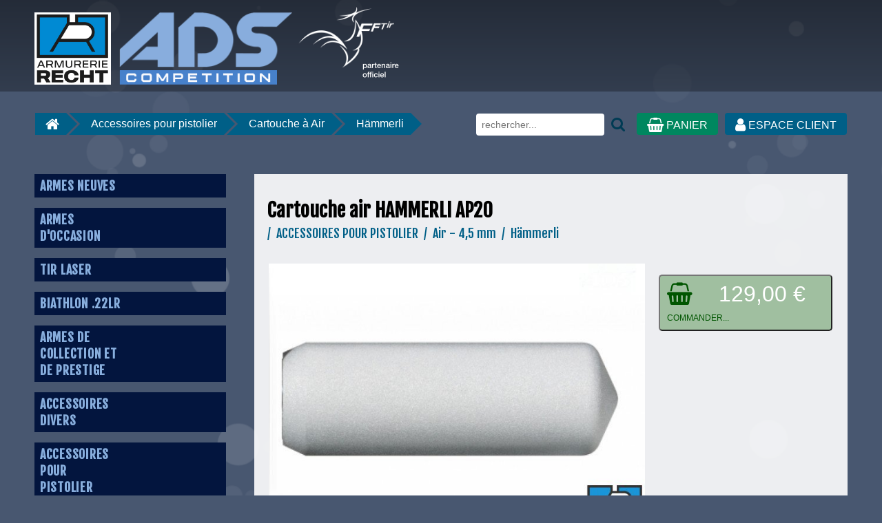

--- FILE ---
content_type: text/html; charset=UTF-8
request_url: https://www.recht.fr/article.php?art=4161-cartouche-a-air-pour-pistolet-ap20
body_size: 8615
content:
<!DOCTYPE html>
<html>
<head>
	<meta http-equiv="Content-Type" content="text/html; charset=UTF-8" />

	<title>Cartouche air HAMMERLI AP20 - ACCESSOIRES
POUR
PISTOLIER - Cartouche à Air - Armurerie de Strasbourg - recht</title>

		<meta http-equiv="Content-Type" content="text/html; charset=UTF-8" />

	<meta name="Description"  lang="fr" content="Cartouche &agrave; air 200bar sans manom&egrave;tre pour pistolet Walther AP20.
" />
	<meta name="Keywords" lang="fr" content="wa2798115, cartouche, air, hammerli, ap20, 4,5" />

    <meta name="viewport" content="width=device-width, initial-scale=1.0, shrink-to-fit=no">

	<meta name="Author" lang="fr" content="Pierre BLANCHE, www.pitoo.com" />
	<meta name="Identifier-URL" content="https://www.recht.fr" />
	<meta name="revisit-after" content="10 days" />

    <link rel="apple-touch-icon" sizes="180x180" href="/favicons/apple-touch-icon.png?v=gAaoYyXLWw">
    <link rel="icon" type="image/png" sizes="32x32" href="/favicons/favicon-32x32.png?v=gAaoYyXLWw">
    <link rel="icon" type="image/png" sizes="16x16" href="/favicons/favicon-16x16.png?v=gAaoYyXLWw">
    <link rel="manifest" href="/favicons/manifest.json?v=gAaoYyXLWw">
    <link rel="mask-icon" href="/favicons/safari-pinned-tab.svg?v=gAaoYyXLWw" color="#5bbad5">
    <link rel="shortcut icon" href="/favicons/favicon.ico?v=gAaoYyXLWw">
    <meta name="msapplication-config" content="/favicons/browserconfig.xml?v=gAaoYyXLWw">
    <meta name="theme-color" content="#ffffff">

	<link href="/css/font-awesome/css/font-awesome.min.css" rel="stylesheet">

	<link href="css/bootstrap/bootstrap-reboot.min.css" rel="stylesheet" type="text/css" />
	<link href="css/bootstrap/bootstrap-grid.min.css" rel="stylesheet" type="text/css" />
	<link href="css/bootstrap/bootstrap-pos.css" rel="stylesheet" type="text/css" />

	<link href="css/styles-preview.css?_=2020-11-29" rel="stylesheet" type="text/css" />
	<link href="css/styles-menu-preview.css?_=2020-11-29" rel="stylesheet" type="text/css" />

	<script src="//ajax.googleapis.com/ajax/libs/jquery/1.11.0/jquery.min.js"></script>

	<link rel="stylesheet" href="//ajax.googleapis.com/ajax/libs/jqueryui/1.10.4/themes/smoothness/jquery-ui.css" />
	<script src="//ajax.googleapis.com/ajax/libs/jqueryui/1.10.4/jquery-ui.min.js"></script>

<!-- * OLD Slider script
	<script type="text/javascript" src="/js/easySlider1.7.js"></script> -->
	<link rel="stylesheet" href="/js/flickity.css" media="screen">
	<script src="/js/flickity.pkgd.min.js"></script>

	<link href="/js/fancybox/jquery.fancybox.css" rel="stylesheet" media="screen">
	<script src="/js/fancybox/jquery.fancybox.pack.js"></script>

	<script type="text/javascript" src="../js/waypoints/lib/jquery.waypoints.min.js"></script>

	<link rel="stylesheet" href="/css/fileuploader.css" type="text/css" media="screen" />
	<script type="text/javascript" src="/js/fileuploader.js"></script>

<!-- * NOEL 2022 (ciel etoile)
	<script type="text/javascript" src="/js/stars.js"></script>
	<style>
		#sky {
			position: fixed;
			top: 0;
			bottom: 0;
			left: 0;
			right: 0;
		}
		#sky i {
			position: relative;
			color: white;
		}
	</style> -->

</head>
<body class="recht">
	<div class="mainContent">

			<div id="armurerie-header">
		<div id="armurerie-header-content">
			<a href="armurerie.php" title="Armurerie de Strasbourg - www.recht.fr"><img src="/images/recht-logo-home-2020.png" alt="Armurerie de Strasbourg - www.recht.fr" id="armurerie-header-logo" /></a>
			<img src="/images/recht-partenaire-fftir-3.png" alt="recht.fr est partenaire de la F.F.Tir" id="fftir-header-logo" />

			
		</div>
	</div>

		<div id="armurerie-body">

				<div id="menu_breadcrumbs" class="no_print">

		<div id="cart" class="float-right">
			<form class="form_find" name="form_find" method="get" action="catalogue.php">
				<input name="list" type="text" value="" onfocus="this.select();" placeholder="rechercher..." />
				<button name="f" id="submit" class="fa fa-lg fa-search" ></button>
			</form>

			<a href="panier.php" class="cart"><i class="fa fa-lg fa-shopping-basket"></i> PANIER</a>

			<div style="float: right;">
									<a href="profil.php" class="profile"><i class="fa fa-lg fa-user"></i> ESPACE CLIENT</a>
							</div>
		</div>

		<div class="breadcrumb">
			<a href="armurerie.php"><i class="fa fa-lg fa-home" style="margin-top: 7px;"></i></a></li>
			<a href="catalogue.php?rub=26-accessoires-pour-pistolier">Accessoires
pour
pistolier</a><a href="catalogue.php?typ=101-cartouche-a-air">Cartouche à Air</a><a href="catalogue.php?fab=5-hammerli">Hämmerli</a>		</div>

	</div>

			<div id="armurerie-body-content" class="armurerie-body-column">

				<div id="armurerie-menu" >
					
<ul id="main-menu">
	<li class="">		<a href="catalogue.php?rub=11-armes-neuves" class="sub-menu-title">			<span>ARMES NEUVES</span>		</a>		<ul class="sub-menu" >
			<li class="">
			<a href="catalogue.php?typ=24-pistolets-air-competition">Pistolets air compétition <em>34</em></a>
			</li>
			<li class="">
			<a href="catalogue.php?typ=22-carabines-air-competiton">Carabines air compétiton <em>24</em></a>
			</li>
			<li class="">
			<a href="catalogue.php?typ=130-pistolets-22lr-competition-cat-b">Pistolets 22lr compétition - cat.B <em>13</em></a>
			</li>
			<li class="">
			<a href="catalogue.php?typ=52-pistolets-32swl-competition-cat-b">Pistolets 32S&WL compétition - cat.B <em>2</em></a>
			</li>
			<li class="">
			<a href="catalogue.php?typ=20-carabines-22lr-competition">Carabines 22lr compétition  <em>9</em></a>
			</li>
			<li class="">
			<a href="catalogue.php?typ=151-armes-de-poing-22lr-cat-b">Armes de poing 22lr - cat.B <em>19</em></a>
			</li>
			<li class="">
			<a href="catalogue.php?typ=156-armes-de-poing-cat-b">Armes de poing - cat.B <em>64</em></a>
			</li>
			<li class="">
			<a href="catalogue.php?typ=157-armes-d-epaule-cat-b">Armes d'épaule - cat.B <em>31</em></a>
			</li>
			<li class="">
			<a href="catalogue.php?typ=163-carabines-de-loisir-cat-d-c">Carabines de loisir - cat.D & C <em>31</em></a>
			</li>
			<li class="">
			<a href="catalogue.php?typ=159-armes-de-chasse">Armes de chasse <em>11</em></a>
			</li>
			<li class="">
			<a href="catalogue.php?typ=147-bonnes-affaires">Bonnes Affaires <em>11</em></a>
			</li>
			<li class="">
			<a href="catalogue.php?typ=132-conversion">Conversion <em>5</em></a>
			</li>
			<li class="">
			<a href="catalogue.php?typ=19-autres">Autres <em>6</em></a>
			</li>
		</ul>
	</li>
	<li class="">		<a href="catalogue.php?rub=12-armes-d-occasion" class="sub-menu-title">			<span>ARMES<br />
D'OCCASION</span>		</a>		<ul class="sub-menu" >
			<li class="">
			<a href="catalogue.php?typ=160-armes-cat-d-vente-libre">Armes Cat.D (vente libre) <em>3</em></a>
			</li>
			<li class="">
			<a href="catalogue.php?typ=154-armes-cat-c">Armes Cat.C <em>15</em></a>
			</li>
			<li class="">
			<a href="catalogue.php?typ=152-armes-cat-b1">Armes Cat.B°1 <em>35</em></a>
			</li>
			<li class="">
			<a href="catalogue.php?typ=153-armes-cat-b2">Armes Cat.B°2 <em>11</em></a>
			</li>
			<li class="">
			<a href="catalogue.php?typ=161-armes-cat-b4">Armes Cat.B°4 <em>8</em></a>
			</li>
			<li class="">
			<a href="catalogue.php?typ=139-armes-de-chasse-cat-c">Armes de Chasse ( Cat.C ) <em>5</em></a>
			</li>
			<li class=" greyed">
			<a href="catalogue.php?typ=140-divers">Divers</a>
			</li>
			<li class="">
			<a href="catalogue.php?typ=108-armes-a-air-cal-4-5mm">Armes à air - Cal.4.5mm <em>1</em></a>
			</li>
		</ul>
	</li>
	<li class="">		<a href="catalogue.php?rub=47-tir-laser" class="sub-menu-title">			<span>TIR LASER</span>		</a>		<ul class="sub-menu" >
			<li class="">
			<a href="catalogue.php?typ=165-armes">Armes <em>3</em></a>
			</li>
			<li class="">
			<a href="catalogue.php?typ=166-accessoires">Accessoires <em>1</em></a>
			</li>
		</ul>
	</li>
	<li class="">		<a href="catalogue.php?rub=50-biathlon-22lr" class="sub-menu-title">			<span>BIATHLON .22LR</span>		</a>		<ul class="sub-menu" >
			<li class=" greyed">
			<a href="catalogue.php?typ=169-accessoires">Accessoires</a>
			</li>
			<li class=" greyed">
			<a href="catalogue.php?typ=168-armes">Armes</a>
			</li>
		</ul>
	</li>
	<li class="">		<a href="catalogue.php?rub=44-armes-de-collection-et-de-prestige" class="sub-menu-title">			<span>ARMES DE<br />
COLLECTION ET<br />
DE PRESTIGE</span>		</a>	</li>
	<li class="">		<a href="catalogue.php?rub=10-accessoires-divers" class="sub-menu-title">			<span>ACCESSOIRES<br />
DIVERS</span>		</a>		<ul class="sub-menu" >
			<li class="">
			<a href="catalogue.php?typ=175-moderateur-de-son">Modérateur de son <em>9</em></a>
			</li>
			<li class="">
			<a href="catalogue.php?typ=84-lunettes-et-bandeaux">Lunettes et
Bandeaux <em>33</em></a>
			</li>
			<li class="">
			<a href="catalogue.php?typ=135-lunettes-de-visee">Lunettes de visée <em>9</em></a>
			</li>
			<li class="">
			<a href="catalogue.php?typ=85-sacs-de-sport-et-mallettes">Sacs de sport
et mallettes <em>10</em></a>
			</li>
			<li class="">
			<a href="catalogue.php?typ=137-mesures-et-arbitrage">Mesures et
Arbitrage <em>10</em></a>
			</li>
			<li class="">
			<a href="catalogue.php?typ=29-divers">Divers <em>21</em></a>
			</li>
		</ul>
	</li>
	<li class="">		<a href="catalogue.php?rub=26-accessoires-pour-pistolier" class="sub-menu-title">			<span>ACCESSOIRES<br />
POUR<br />
PISTOLIER</span>		</a>		<ul class="sub-menu" >
			<li class="">
			<a href="catalogue.php?typ=118-visee">Visée <em>3</em></a>
			</li>
			<li class="">
			<a href="catalogue.php?typ=83-crosses">Crosses <em>4</em></a>
			</li>
			<li class="">
			<a href="catalogue.php?typ=101-cartouche-a-air">Cartouche à Air <em>12</em></a>
			</li>
			<li class="">
			<a href="catalogue.php?typ=116-contrepoids">Contrepoids <em>5</em></a>
			</li>
			<li class="">
			<a href="catalogue.php?typ=134-chargeurs">Chargeurs <em>2</em></a>
			</li>
			<li class="">
			<a href="catalogue.php?typ=117-transport">Transport <em>1</em></a>
			</li>
			<li class="">
			<a href="catalogue.php?typ=89-divers">Divers <em>28</em></a>
			</li>
		</ul>
	</li>
	<li class="">		<a href="catalogue.php?rub=25-accessoires-pour-carabinier" class="sub-menu-title">			<span>ACCESSOIRES<br />
POUR<br />
CARABINIER</span>		</a>		<ul class="sub-menu" >
			<li class="">
			<a href="catalogue.php?typ=72-visee">Visée <em>32</em></a>
			</li>
			<li class="">
			<a href="catalogue.php?typ=76-cale-main">Cale-Main <em>5</em></a>
			</li>
			<li class="">
			<a href="catalogue.php?typ=77-plaque-de-couche">Plaque de Couche <em>3</em></a>
			</li>
			<li class="">
			<a href="catalogue.php?typ=78-cartouche-a-air">Cartouche à Air <em>10</em></a>
			</li>
			<li class="">
			<a href="catalogue.php?typ=86-chargeur">Chargeur <em>1</em></a>
			</li>
			<li class="">
			<a href="catalogue.php?typ=131-contrepoids">Contrepoids <em>1</em></a>
			</li>
			<li class="">
			<a href="catalogue.php?typ=79-transport">Transport <em>9</em></a>
			</li>
			<li class="">
			<a href="catalogue.php?typ=88-divers">Divers <em>30</em></a>
			</li>
		</ul>
	</li>
	<li class="">		<a href="catalogue.php?rub=14-munitions-plombs-rechargement" class="sub-menu-title">			<span>MUNITIONS <br />
PLOMBS<br />
RECHARGEMENT</span>		</a>		<ul class="sub-menu" >
			<li class="">
			<a href="catalogue.php?typ=174-cartouches-cat-c">Cartouches Cat.C  <em>4</em></a>
			</li>
			<li class="">
			<a href="catalogue.php?typ=104-plombs-cal-4-5mm">Plombs Cal. 4.5mm <em>4</em></a>
			</li>
			<li class="">
			<a href="catalogue.php?typ=31-cartouches-22-lr">Cartouches 22 LR <em>25</em></a>
			</li>
			<li class="">
			<a href="catalogue.php?typ=133-cartouches-cat-b">Cartouches Cat.B <em>12</em></a>
			</li>
			<li class=" greyed">
			<a href="catalogue.php?typ=127-cartouches-cat-d">Cartouches Cat.D</a>
			</li>
			<li class=" greyed">
			<a href="catalogue.php?typ=158-materiel-de-rechargement">Matériel de rechargement</a>
			</li>
			<li class="">
			<a href="catalogue.php?typ=143-poudre">Poudre <em>19</em></a>
			</li>
			<li class="">
			<a href="catalogue.php?typ=144-amorces">Amorces <em>3</em></a>
			</li>
			<li class=" greyed">
			<a href="catalogue.php?typ=145-ogives">Ogives</a>
			</li>
			<li class="">
			<a href="catalogue.php?typ=136-signalisation">Signalisation <em>8</em></a>
			</li>
			<li class="">
			<a href="catalogue.php?typ=91-rangement">Rangement <em>3</em></a>
			</li>
		</ul>
	</li>
	<li class="">		<a href="catalogue.php?rub=18-vetements-de-tir-et-accessoires" class="sub-menu-title">			<span>VETEMENTS<br />
DE TIR<br />
ET ACCESSOIRES</span>		</a>		<ul class="sub-menu" >
			<li class="">
			<a href="catalogue.php?typ=18-vestes">Vestes <em>7</em></a>
			</li>
			<li class="">
			<a href="catalogue.php?typ=46-pantalons">Pantalons <em>7</em></a>
			</li>
			<li class="">
			<a href="catalogue.php?typ=47-chaussures">Chaussures <em>4</em></a>
			</li>
			<li class="">
			<a href="catalogue.php?typ=121-gants">Gants <em>7</em></a>
			</li>
			<li class="">
			<a href="catalogue.php?typ=170-courroies-de-tir">Courroies de tir <em>3</em></a>
			</li>
			<li class="">
			<a href="catalogue.php?typ=110-accessoires">Accessoires <em>16</em></a>
			</li>
		</ul>
	</li>
	<li class="">		<a href="catalogue.php?rub=51-technoteque-sav" class="sub-menu-title">			<span>TECHNOTEQUE / SAV</span>		</a>		<ul class="sub-menu" >
			<li class="">
			<a href="catalogue.php?typ=122-steyr">STEYR <em>6</em></a>
			</li>
			<li class="">
			<a href="catalogue.php?typ=148-feinwerkbau">FEINWERKBAU <em>11</em></a>
			</li>
			<li class=" greyed">
			<a href="catalogue.php?typ=164-anschutz">ANSCHUTZ</a>
			</li>
			<li class="">
			<a href="catalogue.php?typ=128-walther">WALTHER <em>6</em></a>
			</li>
		</ul>
	</li>
	<li class="">		<a href="catalogue.php?rub=53-vanguard-vulkan" class="sub-menu-title">			<span>Vanguard & Vulkan</span>		</a>		<ul class="sub-menu" >
			<li class="">
			<a href="catalogue.php?typ=94-pieces-et-accessoires">Pièces et Accessoires <em>22</em></a>
			</li>
			<li class="">
			<a href="catalogue.php?typ=92-armes">Armes  <em>6</em></a>
			</li>
			<li class="">
			<a href="catalogue.php?typ=120-goodies-et-autres-produits">Goodies et autres produits <em>6</em></a>
			</li>
		</ul>
	</li>
	<li class="">		<a href="catalogue.php?rub=20-poudre-noire-et-poudres" class="sub-menu-title">			<span>POUDRE NOIRE ET POUDRES</span>		</a>		<ul class="sub-menu" >
			<li class="">
			<a href="catalogue.php?typ=64-poudre-vihtavuori">Poudre VIHTAVUORI <em>7</em></a>
			</li>
			<li class="">
			<a href="catalogue.php?typ=65-poudre-vectan">Poudre VECTAN <em>4</em></a>
			</li>
			<li class="">
			<a href="catalogue.php?typ=66-poudre-noire-vectan">Poudre noire VECTAN <em>5</em></a>
			</li>
			<li class="">
			<a href="catalogue.php?typ=67-poudre-noire-suisse">Poudre noire SUISSE <em>3</em></a>
			</li>
			<li class="">
			<a href="catalogue.php?typ=103-armes-anciennes-pn">Armes anciennes PN <em>2</em></a>
			</li>
			<li class=" greyed">
			<a href="catalogue.php?typ=126-accessoires-pn">Accessoires PN</a>
			</li>
		</ul>
	</li>
	<li class="">		<a href="catalogue.php?rub=32-nettoyage" class="sub-menu-title">			<span>NETTOYAGE</span>		</a>		<ul class="sub-menu" >
			<li class="">
			<a href="catalogue.php?typ=13-produits">Produits <em>3</em></a>
			</li>
			<li class="">
			<a href="catalogue.php?typ=124-baguettes">Baguettes <em>5</em></a>
			</li>
			<li class="">
			<a href="catalogue.php?typ=123-tampons-patchs">Tampons - Patchs <em>7</em></a>
			</li>
			<li class="">
			<a href="catalogue.php?typ=138-ecouvillons">Ecouvillons <em>6</em></a>
			</li>
			<li class="">
			<a href="catalogue.php?typ=125-divers">Divers <em>3</em></a>
			</li>
		</ul>
	</li>
	<li class="">		<a href="catalogue.php?rub=49-rubrique-a-brac" class="sub-menu-title">			<span>RUBRIQUE A BRAC</span>		</a>	</li>
	<li class="">		<a href="catalogue.php?rub=16-cibles-et-cibleries" class="sub-menu-title">			<span>CIBLES ET<br />
CIBLERIES</span>		</a>		<ul class="sub-menu" >
			<li class=" greyed">
			<a href="catalogue.php?typ=35-cibleries">Cibleries</a>
			</li>
			<li class="">
			<a href="catalogue.php?typ=36-cibles-papier">Cibles Papier <em>3</em></a>
			</li>
			<li class="">
			<a href="catalogue.php?typ=38-accessoires-de-stand">Accessoires
de stand <em>4</em></a>
			</li>
			<li class="">
			<a href="catalogue.php?typ=71-assistants">Assistants <em>1</em></a>
			</li>
			<li class=" greyed">
			<a href="catalogue.php?typ=105-divers">Divers</a>
			</li>
		</ul>
	</li>
	<li class="">		<a href="catalogue.php?rub=43-rechargement-air" class="sub-menu-title">			<span>RECHARGEMENT<br />
AIR</span>		</a>	</li>
	<li class="">		<a href="catalogue.php?rub=38-loisirs-et-defense" class="sub-menu-title">			<span>LOISIRS<br />
ET DEFENSE</span>		</a>		<ul class="sub-menu" >
			<li class=" greyed">
			<a href="catalogue.php?typ=93-armes-de-loisir-repliques">Armes de loisir / Répliques</a>
			</li>
			<li class="">
			<a href="catalogue.php?typ=155-fusee-de-signalisation">Fusée de signalisation <em>9</em></a>
			</li>
			<li class="">
			<a href="catalogue.php?typ=98-defense-anti-agression">Défense,anti-agression <em>10</em></a>
			</li>
		</ul>
	</li>
	<li class="">		<a href="catalogue.php?rub=13-coffres-et-armoires-fortes" class="sub-menu-title">			<span>COFFRES ET ARMOIRES FORTES</span>		</a>	</li>
	<li class="">		<a href="catalogue.php?rub=52-securite" class="sub-menu-title">			<span>SECURITE</span>		</a>	</li>
	<li class="">		<a href="catalogue.php?rub=54-sight-mark" class="sub-menu-title">			<span>SIGHT - MARK</span>		</a>		<ul class="sub-menu" >
			<li class="">
			<a href="catalogue.php?typ=172-colliers-montages-accessoires">Colliers / Montages / Accessoires <em>1</em></a>
			</li>
			<li class="">
			<a href="catalogue.php?typ=141-visees-point-rouge">Visées Point Rouge  <em>15</em></a>
			</li>
			<li class="">
			<a href="catalogue.php?typ=162-lampes-et-laser">Lampes et Laser <em>3</em></a>
			</li>
			<li class="">
			<a href="catalogue.php?typ=129-lunette-de-tir">Lunette de Tir <em>16</em></a>
			</li>
			<li class="">
			<a href="catalogue.php?typ=150-spotting-scopes">Spotting Scopes <em>2</em></a>
			</li>
			<li class="">
			<a href="catalogue.php?typ=21-visee-nocturne-thermique">Visée Nocturne / Thermique  <em>3</em></a>
			</li>
		</ul>
	</li>
	<li class="">		<a href="catalogue.php?rub=55-inforce" class="sub-menu-title">			<span>INFORCE</span>		</a>	</li>
	<li class="">		<a href="catalogue.php?rub=56-caa-roni-mck" class="sub-menu-title">			<span>CAA RONI / MCK </span>		</a>		<ul class="sub-menu" >
			<li class="">
			<a href="catalogue.php?typ=177-accessoires">ACCESSOIRES  <em>4</em></a>
			</li>
			<li class="">
			<a href="catalogue.php?typ=176-conversions-kit-crosse">CONVERSIONS (KIT CROSSE) <em>5</em></a>
			</li>
		</ul>
	</li>
    <li style="min-height: 108px; background-color: white;"><a href="https://www.fftir.org/" target="_blank"><img src="images/recht-partenaire-fftir.png" style="max-width: 100%;" /></a></li></ul>
				</div>

				<div id="armurerie-content" >

					

	<div class="product-wide">

	    
		<div class="title-zone">
			<h1>Cartouche air HAMMERLI AP20</h1>
			<h2>/&nbsp;&nbsp;ACCESSOIRES
POUR
PISTOLIER &nbsp;/&nbsp;&nbsp;Air - 4,5 mm &nbsp;/&nbsp;&nbsp;Hämmerli</h2>
		</div>

	</div>

	<div class="product-wide flex">

		<div class="pic-zone">
<a href="/images/articles/large/wa2798115_A.jpg" title="&copy; Hämmerli / A.D.S. - photo non contractuelle" class="lightbox flex-item" rel="group"><img src="/images/articles/medium/wa2798115_A.jpg" class=""></a>		</div>

		<div class="text-zone">

			
			<form name="cart_form" id="cart_form" method="get" action="panier.php" rel="nofollow">
				<input type="hidden" name="ajoute_art" id="ajoute_art" value="4161" />

				<input type="hidden" name="nb_options" id="nb_options" value="0" />

				<div>
					<div class="addcart_box">
						<button type="submit" name="ajoute_lot" value="1" class="btn_cart">
							<div class="to_cart"><i class="btn-icon fa fa-shopping-basket fa-2x" ></i></div>
							<div class="big_prix_seul">129,00&nbsp;€</div>
							<span class="big_prix_designation">
															</span>
							<div class="to_cart_info">COMMANDER...</div>
						</button>
					</div>
				</div>
			</form>
		</div>

	</div>

	<div class="product-wide">
		<div class="text-zone description">
			<div>
				<p>
					<p>Cartouche &agrave; air 200bar sans manom&egrave;tre pour pistolet Walther AP20.</p>
<p><br>réf : <strong>WA2798115</strong><br><ul class="tags"></p>
<li><a href="catalogue.php?list=4,5"><i class="fa fa-tag"></i> 4,5</a></li>
<li><a href="catalogue.php?list=ap20"><i class="fa fa-tag"></i> ap20</a></li>
<li><a href="catalogue.php?list=cartouche"><i class="fa fa-tag"></i> cartouche</a></li>
<li><a href="catalogue.php?list=hammerli"><i class="fa fa-tag"></i> hammerli</a></li>
<li><a href="catalogue.php?list=wa2798115"><i class="fa fa-tag"></i> wa2798115</a></li>
<p></ul><br><span class="bigO"><i class="fa fa-truck fa-flip-horizontal fa-2x"></i> Délais de livraison indicatif : 60 jours &sup1;</span><br></p>				</p>
			</div>
		</div>
	</div>




					<div class="prece">
						<a href="catalogue.php">Retour au catalogue</a>
					</div>

					<div class="no_frame">
						<h5></h5>
					</div>


					<div class="no_frame">
						&sup1; <em>délais de livraison, conditions particulières liées a la vente d'armes et de munitions : voir les <a href="/p-c-g-v">Conditions Générales de Ventes</a>.</em></div>

				</div>

				<div style="clear:both" ></div>

			</div>
		</div>
		
	<div id="armurerie-footer">
		<div id="armurerie-footer-content">
			<div class="row">

				<ul class="armurerie-footer-menu mb-4 col-sm-6 col-lg-3">
					<li><a href="/">accueil</a></li>
					<li><a href="catalogue.php">catalogue</a></li>
					<li><a href="panier.php">panier</a></li>
					<li><a href="profil.php">mon compte</a></li>
					<li><a href="p-c-g-v">C.G.V.</a></li>
					<li><a href="p-frais-de-port">frais de port</a></li>
				</ul>

				<ul class="armurerie-footer-menu mb-4 col-sm-6 col-lg-3">
					<li><a href="/p-contact">nous contacter</a></li>
					<li><a href="p-news">les news</a></li>
					<li><a href="p-qui-sommes-nous">qui-sommes nous ?</a></li>
					<li><a href="p-banc-de-tir">notre banc de tir</a></li>
					<li><a href="p-faq">F.A.Q.</a></li>
					<li><a href="l-liens">liens fabricants</a></li>
					<li><a href="p-contact-club">clubs de tir</a></li>
				</ul>

				<ul class="armurerie-footer-menu mb-4 col-sm-6 col-lg-3">
					<div>
    					<img src="images/recht-logo-footer.png" alt="ADS Compétition" id="armurerie-footer-logo" />
					</div>
					<li>
						<!--
						<a href="https://goo.gl/maps/natAo8e4f7hvFQPy8" target="_blank"><img src="images/google-maps-pin.svg" alt="google map pin" width="36" height="36" style="float: right;" /></a>
					-->
						<a href="https://www.bing.com/maps?osid=84605768-4967-4741-b52b-852c74cc83c7&cp=48.591477~7.666288&lvl=17&imgid=508e945b-9bb2-4d6b-b77c-1d75ac7fd920&v=2&sV=2&form=S00027" target="_blank"><img src="images/google-maps-pin.svg" alt="google map pin" width="36" height="36" style="float: right;" /></a>
						12, rue du Commerce<br />
						67202 WOLFISHEIM
					</li>
					<li style="padding-bottom:10px">horaires : <br />
							Lundi : fermé<br />
Du mardi au vendredi : de 10h00 à 12h00 et de 14h00 à 19h00<br />
Samedi : de 9h00 à 12h00 - 14h00 à 17h00<br />
Fermé le dimanche.					</li>
					<li>03 88 77 19 96</li>
					<li>fax : 03 88 76 57 95</li>
				</ul>

				<ul class="armurerie-footer-menu mb-4 col-sm-6 col-lg-3">
    				<div class="mainTopic">
                        <div><img src="images/recht-family-home.png" alt="Une entreprise familiale"></div>
                        Une entreprise familiale depuis 1981
                        <div class="light">Stay young, play sports shooting</div>
                        <em>Restez jeune, faites du tir sportif</em>
    				</div>
				</ul>
			</div>

			<hr class="hr" />

			<div class="row">
				<div id="armurerie-footer-copyright col-12">
					<p>
						<strong>Armurerie de Strasbourg</strong>
						• s.à.r.l. au capital de 150.000&nbsp;&euro;
						• <img src="../images/pic_visa.gif" alt="visa" width="20" height="12" />
						 	<img src="../images/pic_mastercard.gif" alt="mastercard" width="20" height="12" />
						 	paiement sécurisé
					</p>
					<em>
						R.C.S. STRASBOURG TI 328 847 645
						• N° de GESTION 84 B 691
						• Siret : 328 847 645 00020
						• APE : 524 W</em>
						• <a href="https://www.recht.fr/">www.recht.fr</a>
						• <em>&copy;&nbsp;A.D.S sàrl - Tous droits réservés
					</em>
					<hr />
					<em>
						réalisation : <a href="https://www.pitoo.com/">pitoo.com</a> •
						Photo by <a href="https://www.pexels.com/@lum3n-44775?utm_content=attributionCopyText&utm_medium=referral&utm_source=pexels" target="_blank">Lum3n</a> from <a href="https://www.pexels.com/photo/green-pine-trees-covered-with-fogs-under-white-sky-during-daytime-167699/?utm_content=attributionCopyText&utm_medium=referral&utm_source=pexels" target="_blank">Pexels</a>
					</em>
				</div>

			</div>
		</div>
	</div>



	<script type="text/javascript">

		function winInit() {
					}

		function jump(url) { window.location.href=url; }

		function loadInDiv(div, url)
		{
			$('#adm_ticker').hide().empty().append(spinner).fadeIn('fast');

			$(div).slideUp(200, function() {
				$.ajax(
				{
					url: url,
					type: 'GET',
					cache: false,
					success: function(rep)
					{
						$(div).empty().html(rep).slideDown(200);
						$('#adm_ticker').hide().empty();

						dateInput();
					}
				});
			});

			return false;
		}

		function confirmLoadInDiv(txt, div, url)
		{
			if(confirm(txt)) loadInDiv(div, url);

			return false;
		}

		function toggle_disp(chkobj,tabrowid)
		{
			if (chkobj.checked) $(tabrowid).slideDown();
			else $(tabrowid).slideUp();
		}

		$(function() {

			setTimeout('winInit()',20);

			// home slider horizontal
/*
			$('#slider').easySlider({
				auto: true,
				continuous: true,
				pause: 2500,
				speed: 200,
				numeric: true
			});
*/
			$('#slider').flickity({
			  autoPlay: 3000, 			/* default = true */
				wrapAround: true,			/* default = false */
				selectedAttraction: 0.6,
				friction: 1,
				draggable: false
			});

			$('#dewslider').flickity({
			  autoPlay: 3000, 			/* default = true */
			  pauseAutoPlayOnHover: false,
				wrapAround: true,			/* default = false */
				accessibility: false,
				freeScroll: true,
				prevNextButtons: false
			});

			$("a.lightbox").fancybox({
				'speedIn'					: 400,
				'speedOut'					: 200,
				'hideOnContentClick'		: true,
				'overlayOpacity'			: 0.9,
				'overlayColor'				: '#000',
				'padding'					: 0,
				'maxWidth'					: '80%'
			});

/*
			$('.sub-menu').hide();
			$('#main-menu li').hover(
				function (e) {
					$(this).find('.sub-menu').show('fast');
				},
				function (e) {
					$(this).find('.sub-menu').hide();
				}
			);
*/


		});

	</script>


	
	<!-- Google tag (gtag.js) -->
	<script async src="https://www.googletagmanager.com/gtag/js?id=UA-212666-12"></script>
	<script>
  		window.dataLayer = window.dataLayer || [];
  		function gtag(){dataLayer.push(arguments);}
  		gtag('js', new Date());
		
  		gtag('config', 'UA-212666-12');
	</script>
	</div>
</body>
</html>


--- FILE ---
content_type: text/css; charset=UTF-8
request_url: https://www.recht.fr/css/bootstrap/bootstrap-pos.css
body_size: 180
content:

.col-xs-offset-12 { margin-left: 100%; }
.col-xs-offset-11 { margin-left: 91.66666666666666%; }
.col-xs-offset-10 { margin-left: 83.33333333333334%; }
.col-xs-offset-9 { margin-left: 75%; }
.col-xs-offset-8 { margin-left: 66.66666666666666%; }
.col-xs-offset-7 { margin-left: 58.333333333333336%; }
.col-xs-offset-6 { margin-left: 50%; }
.col-xs-offset-5 { margin-left: 41.66666666666667%; }
.col-xs-offset-4 { margin-left: 33.33333333333333%; }
.col-xs-offset-3 { margin-left: 25%; }
.col-xs-offset-2 { margin-left: 16.666666666666664%; }
.col-xs-offset-1 { margin-left: 8.333333333333332%; }
.col-xs-offset-0 { margin-left: 0; }

@media (min-width: 576px) {
	.col-sm-offset-12 { margin-left: 100%; }
	.col-sm-offset-11 { margin-left: 91.66666666666666%; }
	.col-sm-offset-10 { margin-left: 83.33333333333334%; }
	.col-sm-offset-9 { margin-left: 75%; }
	.col-sm-offset-8 { margin-left: 66.66666666666666%; }
	.col-sm-offset-7 { margin-left: 58.333333333333336%; }
	.col-sm-offset-6 { margin-left: 50%; }
	.col-sm-offset-5 { margin-left: 41.66666666666667%; }
	.col-sm-offset-4 { margin-left: 33.33333333333333%; }
	.col-sm-offset-3 { margin-left: 25%; }
	.col-sm-offset-2 { margin-left: 16.666666666666664%; }
	.col-sm-offset-1 { margin-left: 8.333333333333332%; }
	.col-sm-offset-0 { margin-left: 0; }
}

@media (min-width: 768px) {
	.col-md-offset-12 { margin-left: 100%; }
	.col-md-offset-11 { margin-left: 91.66666666666666%; }
	.col-md-offset-10 { margin-left: 83.33333333333334%; }
	.col-md-offset-9 { margin-left: 75%; }
	.col-md-offset-8 { margin-left: 66.66666666666666%; }
	.col-md-offset-7 { margin-left: 58.333333333333336%; }
	.col-md-offset-6 { margin-left: 50%; }
	.col-md-offset-5 { margin-left: 41.66666666666667%; }
	.col-md-offset-4 { margin-left: 33.33333333333333%; }
	.col-md-offset-3 { margin-left: 25%; }
	.col-md-offset-2 { margin-left: 16.666666666666664%; }
	.col-md-offset-1 { margin-left: 8.333333333333332%; }
	.col-md-offset-0 { margin-left: 0; }
}

@media (min-width: 992px) {
	.col-lg-offset-12 { margin-left: 100%; }
	.col-lg-offset-11 { margin-left: 91.66666666666666%; }
	.col-lg-offset-10 { margin-left: 83.33333333333334%; }
	.col-lg-offset-9 { margin-left: 75%; }
	.col-lg-offset-8 { margin-left: 66.66666666666666%; }
	.col-lg-offset-7 { margin-left: 58.333333333333336%; }
	.col-lg-offset-6 { margin-left: 50%; }
	.col-lg-offset-5 { margin-left: 41.66666666666667%; }
	.col-lg-offset-4 { margin-left: 33.33333333333333%; }
	.col-lg-offset-3 { margin-left: 25%; }
	.col-lg-offset-2 { margin-left: 16.666666666666664%; }
	.col-lg-offset-1 { margin-left: 8.333333333333332%; }
	.col-lg-offset-0 { margin-left: 0; }
}

@media (min-width: 1200px) {
	.col-xl-offset-12 { margin-left: 100%; }
	.col-xl-offset-11 { margin-left: 91.66666666666666%; }
	.col-xl-offset-10 { margin-left: 83.33333333333334%; }
	.col-xl-offset-9 { margin-left: 75%; }
	.col-xl-offset-8 { margin-left: 66.66666666666666%; }
	.col-xl-offset-7 { margin-left: 58.333333333333336%; }
	.col-xl-offset-6 { margin-left: 50%; }
	.col-xl-offset-5 { margin-left: 41.66666666666667%; }
	.col-xl-offset-4 { margin-left: 33.33333333333333%; }
	.col-xl-offset-3 { margin-left: 25%; }
	.col-xl-offset-2 { margin-left: 16.666666666666664%; }
	.col-xl-offset-1 { margin-left: 8.333333333333332%; }
	.col-xl-offset-0 { margin-left: 0; }
}



.w-25 {
  width: 25% !important;
}

.w-50 {
  width: 50% !important;
}

.w-75 {
  width: 75% !important;
}

.w-100 {
  width: 100% !important;
}

.h-25 {
  height: 25% !important;
}

.h-50 {
  height: 50% !important;
}

.h-75 {
  height: 75% !important;
}

.h-100 {
  height: 100% !important;
}

.mw-100 {
  max-width: 100% !important;
}

.mh-100 {
  max-height: 100% !important;
}

.m-0 {
  margin: 0 !important;
}

.mt-0 {
  margin-top: 0 !important;
}

.mr-0 {
  margin-right: 0 !important;
}

.mb-0 {
  margin-bottom: 0 !important;
}

.ml-0 {
  margin-left: 0 !important;
}

.mx-0 {
  margin-right: 0 !important;
  margin-left: 0 !important;
}

.my-0 {
  margin-top: 0 !important;
  margin-bottom: 0 !important;
}

.m-1 {
  margin: 0.25rem !important;
}

.mt-1 {
  margin-top: 0.25rem !important;
}

.mr-1 {
  margin-right: 0.25rem !important;
}

.mb-1 {
  margin-bottom: 0.25rem !important;
}

.ml-1 {
  margin-left: 0.25rem !important;
}

.mx-1 {
  margin-right: 0.25rem !important;
  margin-left: 0.25rem !important;
}

.my-1 {
  margin-top: 0.25rem !important;
  margin-bottom: 0.25rem !important;
}

.m-2 {
  margin: 0.5rem !important;
}

.mt-2 {
  margin-top: 0.5rem !important;
}

.mr-2 {
  margin-right: 0.5rem !important;
}

.mb-2 {
  margin-bottom: 0.5rem !important;
}

.ml-2 {
  margin-left: 0.5rem !important;
}

.mx-2 {
  margin-right: 0.5rem !important;
  margin-left: 0.5rem !important;
}

.my-2 {
  margin-top: 0.5rem !important;
  margin-bottom: 0.5rem !important;
}

.m-3 {
  margin: 1rem !important;
}

.mt-3 {
  margin-top: 1rem !important;
}

.mr-3 {
  margin-right: 1rem !important;
}

.mb-3 {
  margin-bottom: 1rem !important;
}

.ml-3 {
  margin-left: 1rem !important;
}

.mx-3 {
  margin-right: 1rem !important;
  margin-left: 1rem !important;
}

.my-3 {
  margin-top: 1rem !important;
  margin-bottom: 1rem !important;
}

.m-4 {
  margin: 1.5rem !important;
}

.mt-4 {
  margin-top: 1.5rem !important;
}

.mr-4 {
  margin-right: 1.5rem !important;
}

.mb-4 {
  margin-bottom: 1.5rem !important;
}

.ml-4 {
  margin-left: 1.5rem !important;
}

.mx-4 {
  margin-right: 1.5rem !important;
  margin-left: 1.5rem !important;
}

.my-4 {
  margin-top: 1.5rem !important;
  margin-bottom: 1.5rem !important;
}

.m-5 {
  margin: 3rem !important;
}

.mt-5 {
  margin-top: 3rem !important;
}

.mr-5 {
  margin-right: 3rem !important;
}

.mb-5 {
  margin-bottom: 3rem !important;
}

.ml-5 {
  margin-left: 3rem !important;
}

.mx-5 {
  margin-right: 3rem !important;
  margin-left: 3rem !important;
}

.my-5 {
  margin-top: 3rem !important;
  margin-bottom: 3rem !important;
}


--- FILE ---
content_type: text/css; charset=UTF-8
request_url: https://www.recht.fr/css/styles-preview.css?_=2020-11-29
body_size: 5001
content:
/* CSS Document */
@import url("https://fonts.googleapis.com/css?family=Fjalla+One");
/* Falling SnowFlakes */
/* NOEL 2021 */
#canvas {
  position: fixed;
  left: 0px;
  top: 0px;
  z-index: 2;
}

#snowflakeContainer {
  position: absolute;
  left: 0px;
  top: 0px;
  display: none;
}

.snowflake {
  position: fixed;
  background-color: #eee;
  user-select: none;
  /*    z-index: 1000; */
  pointer-events: none;
  border-radius: 50%;
  width: 40px;
  height: 40px;
}

/* *
 * standard style redefinition
 */
body.recht {
  position: relative;
  width: 100%;
  /* NOEL 2022 	background: #031337 url(../images/recht_newyear_2022.jpg) fixed center top no-repeat ; */
  /* NOEL 2020 	background: #031337 url(../images/recht_noel_2020_2.jpg) fixed center top no-repeat ; */
  /* NOEL 2023 	background: #031337 url(../images/recht_noel_2023.jpg) fixed center top no-repeat ; */
  /* NOEL 2024 	background: #031337 url(../images/recht_noel_2024.jpg) fixed center top no-repeat ; */
  /* NOEL 2025 	background: #2a2e35 url(../images/noel2018/fond-5-noel-2018.png) fixed center top no-repeat ; */
  /* NOEL 2025 	background: #647ca2 url(../images/noel2018/fond-5-noel-2018.png) fixed center top no-repeat ; */
  /* NOEL 2025 */
  background: #485770 url(../images/noel2018/fond-5-noel-2018.png) fixed center top no-repeat;
  background-size: cover;
  /*
      background: #f4f4f4 url(../images/recht-fond.jpg) center top no-repeat fixed;
  	background: #f0f0f0 url(../images/recht_fond_gris.png) center top repeat-y scroll;
  	background: #fff url(../images/recht_fond_gris2.png) center top repeat-x scroll;
      background: rgb(252,252,252);
      background: linear-gradient(0deg, rgba(252,252,252,1) 0%, rgba(240,240,240,1) 100%);	font-family: Arial, Helvetica, sans-serif;
   */
  font-size: 14px;
  color: #333;
  margin: 0;
}
body.recht:before {
  content: " ";
  position: absolute;
  bottom: 0;
  height: 500px;
  width: 100%;
  /* NOEL 2025 */
  background: #031337 url(../images/noel2025/footer.png) fixed center bottom no-repeat;
  background-size: contain;
}

* {
  margin: 0;
  box-sizing: border-box;
}

table {
  border: none;
}

tr,
td,
th {
  border: transparent 0px solid;
  border-right: white 1px solid;
  border-left: white 1px solid;
  border-collapse: collapse;
}

table.grey {
  margin: 0 auto;
}
table.grey th {
  background-color: #878e94;
  color: #FFFFFF;
  padding: 5px 8px;
}
table.grey tr:nth-child(odd) {
  background-color: #DDDDDD;
}
table.grey tr:nth-child(even) {
  background-color: #EEEEEE;
}
table.grey td {
  padding: 4px 6px;
}

p {
  padding: 0 0 10px;
}

em {
  font-size: 0.9em;
}

a {
  color: #9ca9b9;
  color: #8d9298;
}

a:link,
a:visited {
  text-decoration: none;
}

a:active,
a:hover {
  text-decoration: underline;
  color: #708E9E;
}

a.pm {
  color: #878e94;
}

a img,
img {
  border: none;
  outline: none;
}

h1, h2, h3, h4, h5, h6 {
  margin: 0 0 0.5em 0;
}

hr {
  display: block;
  height: 1px;
  margin: 5px 45px;
  padding: 0;
  color: #878e94;
  border: 0;
}

li {
  list-style-position: outside;
  list-style-type: none;
}

fieldset.white {
  background-color: #FFF;
}

input[type=text],
input[type=email],
input[type=password],
textarea,
select {
  border: #878e94 1px solid;
  font-size: 18px;
  padding: 6px;
  background-color: rgba(156, 169, 185, 0.5);
}

input.cart {
  background: center top repeat-x url(/images/menu2.png);
  border: #006600 3px solid;
  color: #004d00;
  text-align: center;
  font-weight: bold;
}

button {
  font-family: Arial, Helvetica, sans-serif;
}

pre {
  margin-left: 45px;
  border-left: #878e94 25px solid;
  padding-left: 5px;
  font-size: 1.2em;
}

strike {
  background: url(/images/strike-through.gif) repeat-x center left;
  padding: 0pt 5px;
  text-decoration: none;
}

.to_adm {
  position: absolute;
  top: -10px;
  right: -5px;
  z-index: 100;
  color: darkred;
}

/* *
 * Global page layout
	background: url(/images/recht_new_mainContent_bkgnd.jpg) fixed top no-repeat ;
 */
.mainContent {
  position: relative;
  z-index: 100;
}

table.mainContent {
  background: none;
  margin: 0 auto;
}

/* *
 * content header
 */
#armurerie-header {
  /*	background: url(../images/recht_new_header_bkgnd_nouvan2016.gif) top repeat-x;   NOEL */
  background: linear-gradient(to top, rgba(0, 0, 0, 0.3), rgba(0, 0, 0, 0.5));
  /*		background: #293540 url(../images/recht_fond.png) center top no-repeat scroll;*/
}

#armurerie-header-content {
  position: relative;
  max-width: 1200px;
  margin: 0 auto;
  padding: 0 0 10px;
  /*	background-color:rgba(255,255,255,0.1);
  	background-color:rgba(0,0,0,0.033); */
}

#armurerie-header-logo {
  margin-top: 18px;
  margin-left: 10px;
  max-width: 35%;
}

#armurerie-header-banner {
  float: right;
  margin-top: 10px;
  width: 560px;
  max-width: 60%;
  text-align: right;
}
#armurerie-header-banner a {
  display: inline-block;
  float: right;
}
#armurerie-header-banner div {
  display: inline-block;
  float: right;
  width: 300px;
  color: white;
  text-align: left;
  font-size: 13px;
  padding: 8px 12px;
}

/* *
 * content body
 */
#armurerie-body {
  padding: 0;
  color: #000000;
}

#armurerie-body-banner {
  clear: both;
  background-color: rgba(255, 255, 255, 0.3);
  padding: 8px;
  margin: 0 0 15px;
  color: #c8c8e1;
  font-size: 9px;
  text-align: center;
}
#armurerie-body-banner img {
  max-width: 100%;
}

#armurerie-body-content {
  clear: both;
  display: block;
  position: relative;
  max-width: 1200px;
  min-height: 720px;
  margin: 0 auto;
  padding: 0 10px;
}

#armurerie-content {
  position: relative;
  float: right;
  margin-left: 0;
  margin-right: 0;
  width: 73%;
  padding: 1%;
  background-color: rgba(255, 255, 255, 0.9);
}
#armurerie-content > h2 {
  margin: 20px 0 20px;
  font-family: "Fjalla One", impact;
}
#armurerie-content .armurerie-news {
  position: relative;
  background-color: white;
  padding: 10px 15px;
  margin: 10px 0 40px;
}
#armurerie-content .armurerie-news.important {
  border: #ffbc00 5px solid;
}
#armurerie-content .armurerie-news p {
  padding: 0;
  margin: 10px 0;
  text-align: justify;
}
#armurerie-content .armurerie-news ul {
  padding: 0 0 0 25px;
  margin: 10px 0;
}
#armurerie-content .armurerie-news ul li {
  list-style: disc;
}
#armurerie-content .armurerie-news .img-to-right {
  float: right;
  margin-left: 15px;
  max-width: 55%;
}
#armurerie-content .armurerie-news .img-to-right img {
  max-width: 100%;
}
#armurerie-content .armurerie-news .img-to-left {
  float: left;
  margin-right: 15px;
  max-width: 55%;
}
#armurerie-content .armurerie-news .img-to-left img {
  max-width: 100%;
}
#armurerie-content .map-area {
  position: relative;
  margin: -40px 0 30px;
}
#armurerie-content #nous-contacter .information h4 {
  font-family: "Fjalla One", impact;
  font-size: 20px;
}
#armurerie-content #nous-contacter .information .fa {
  font-size: 36px;
  color: #005f87;
}
#armurerie-content #nous-contacter input, #armurerie-content #nous-contacter textarea {
  width: 100%;
  margin: 5px 0;
}
#armurerie-content #nous-contacter .help-block {
  font-size: 13px;
}
#armurerie-content #nous-contacter .with-errors {
  background-color: darkred;
  color: white;
}
#armurerie-content #nous-contacter .with-errors ul {
  margin: -5px 0 5px;
  padding: 4px 10px;
}
#armurerie-content #nous-contacter .with-errors li {
  list-style: none;
}
#armurerie-content #nous-contacter #submit {
  display: inline-block;
  background: #00875f;
  border: 0;
  padding: 2px 15px 0;
  height: 32px;
  font-size: 16px;
  text-decoration: none;
  color: #fff;
  border-radius: 4px;
}
#armurerie-content #nous-contacter #submit:hover {
  background: #00b0ec;
  color: #fff;
  text-decoration: none;
}
#armurerie-content #nous-contacter #msgSubmit {
  display: inline-block;
  color: darkgreen;
  font-size: 18px;
  margin: 6px 25px;
}

.occaz_links {
  margin: 40px 0;
}
.occaz_links a {
  display: block;
  float: left;
  width: 33.33%;
  color: #b50000;
  text-align: center;
  font-size: 32px;
  line-height: 32px;
  padding: 4px;
  font-family: "Fjalla One", impact;
  transition: all 0.1s ease-in-out;
}
.occaz_links a:hover {
  transform: scale(1.1);
  text-decoration: none;
  color: #fff;
  background-color: #005f87;
}
.occaz_links:after {
  content: "";
  display: block;
  clear: left;
}

#filter {
  margin: 0 0 25px;
}

#filter fieldset {
  margin: 5px 0 20px;
  padding: 5px;
  border: none;
  font-size: 16px;
}

#filter label {
  display: inline-block;
  padding: 1px 20px;
}

#filter select {
  margin-right: 25px;
  padding: 5px 10px;
  width: 170px;
  border: #ccc 2px solid;
  border-radius: 8px;
  font-size: 16px;
}

#filter select.warn {
  background-color: #F5D1D1;
  border-color: #CC8A8A;
}

.framed {
  border: gray 1px solid;
  padding: 4px 10px;
}

#panier .entete, #panier .total {
  font-weight: bold;
}
#panier .row.article > div {
  border-left: grey 1px solid;
}
#panier .row.article > div:first-child {
  border-left: none;
}
#panier .row > div:nth-child(odd) {
  text-align: right;
}
#panier .row.remise > div, #panier .row.port > div, #panier .row.soustotal > div, #panier .row.total > div {
  text-align: right;
}
#panier .row.soustotal > div:nth-child(3), #panier .row.total > div:nth-child(3) {
  border-top: lightgrey 1px solid;
}
#panier .fa-trash {
  color: red;
}
#panier .fa-exclamation-triangle {
  color: #ff9600;
}

.instructions {
  line-height: 1.2;
  margin-left: 10%;
}

/* *
 * content footer
 */
#armurerie-footer {
  position: relative;
  min-height: 360px;
  font-size: 0.9em;
  padding: 40px 35px 40px;
  color: #8bafde;
  text-align: left;
  background-color: rgba(0, 21, 80, 0.33);
  margin-top: 60px;
  z-index: 1;
}
#armurerie-footer:before {
  content: " ";
  position: absolute;
  top: -20px;
  left: 0;
  width: 100%;
  height: 40px;
  background: #293540 url(../images/recht_fond.png) center top no-repeat scroll;
  box-shadow: 0px 2px 10px rgba(0, 0, 0, 0.6);
}
#armurerie-footer a {
  color: #c0d3eb;
}
#armurerie-footer a:hover {
  color: #fff;
  text-shadow: 1px 2px 2px #032533;
}

#armurerie-footer-content {
  position: relative;
  max-width: 1130px;
  margin: 0 auto;
  min-height: 280px;
  z-index: 20;
}
#armurerie-footer-content .armurerie-footer-menu {
  border-right: #4075a7 1px solid;
  padding-left: 25px;
}
#armurerie-footer-content .armurerie-footer-menu:last-of-type {
  border-right: none;
}
#armurerie-footer-content .armurerie-footer-menu li {
  list-style: disc;
}
#armurerie-footer-content .armurerie-footer-menu li a {
  display: block;
  padding: 3px 0;
}
#armurerie-footer-content .armurerie-footer-menu li a:hover {
  padding-left: 10px;
}
#armurerie-footer-content .hr {
  clear: both;
  border-top: #4075a7 1px solid;
  padding-top: 25px;
  margin: 0 20%;
}
#armurerie-footer-content #armurerie-footer-copyright {
  color: #003b54;
  font-size: 0.9em;
  line-height: 1em;
  text-align: center;
}
#armurerie-footer-content #armurerie-footer-copyright h3 {
  color: #FFF;
  margin-bottom: 20px;
}

#armurerie-footer-logo {
  max-width: 66%;
}

.mainTopic {
  list-style: none !important;
  text-align: right;
  font-size: 1em;
  color: #ddd;
}
.mainTopic img {
  max-width: 80%;
  margin-bottom: 6px;
}
.mainTopic .light {
  padding: 6px 0 2px;
  margin-top: 6px;
  color: #8bafde;
  font-size: 12px;
  border-top: lightgrey 1px dotted;
  text-transform: uppercase;
}
.mainTopic em {
  font-size: 0.9em;
}

/* *
#armurerie-content::before {
	content: " ";
	display:block;
	height: 230px;
	width: 100%;
	background: url(/images/news/bonne-annee_L.jpg) center top no-repeat;
}

 * News : scroller horizontal
	border:#a50300 1px solid;
	border:#bb696f 1px solid;
 */
#slider {
  position: relative;
  width: 100%;
  z-index: 1;
  background-color: #fff;
  margin-bottom: 50px;
  height: 460px;
}

#slider ul {
  position: relative;
  padding-left: 0;
}

.product-banner {
  height: 100%;
  font-size: 0.9em;
  color: #000;
  letter-spacing: 0.2ex;
}

.product-banner:hover {
  cursor: pointer;
}

.product-banner .pic-zone {
  position: relative;
  width: 600px;
  width: 50%;
  min-width: 300px;
  max-width: 100%;
  height: 100%;
  background: transparent left bottom no-repeat;
  background-repeat: no-repeat;
  background-size: contain;
  background-position: center center;
}

.product-banner .title-zone {
  position: absolute;
  top: 0;
  right: 0;
  width: 50%;
  min-width: 300px;
  max-width: 100%;
  padding: 20px;
  font-family: "Fjalla One", impact;
  text-transform: uppercase;
}

.product-banner h2 a {
  display: block;
  line-height: 25px;
  color: #004c82;
  font-size: 25px;
}

.product-banner h3 {
  line-height: 15px;
  font-size: 15px;
  padding-top: 0;
  color: #005f87;
}

.product-banner .text-zone {
  position: absolute;
  font-size: 12px;
  text-align: justify;
  top: 67px;
  bottom: 0;
  right: 0;
  width: 50%;
  min-width: 300px;
  max-width: 100%;
  padding-bottom: 80px;
  background-color: rgba(255, 255, 255, 0.2);
  opacity: 0.66;
}

.product-banner:hover .text-zone {
  background-color: rgba(255, 255, 255, 0.95);
  opacity: 1;
}

.product-banner .text-zone > div {
  padding: 20px;
  overflow: hidden;
  max-height: 100%;
}

.product-banner .addcart_box {
  position: absolute;
  bottom: 25px;
  right: 50px;
  text-align: right;
}

#dewslider {
  position: relative;
  float: left;
  width: 400px;
  max-width: 100%;
  height: 300px !important;
  padding-left: 0;
  z-index: 1;
  margin-right: 15px;
}
#dewslider img {
  margin: 0;
  padding: 0;
  height: 300px;
  width: 400px;
}
#dewslider .flickity-page-dots {
  bottom: 15px;
}
#dewslider .flickity-page-dots .dot {
  background: #00b0ec;
}

/* *
 * News : general information block
 */
.news {
  position: relative;
  margin-bottom: 25px;
  text-align: justify;
}

.product_list {
  padding: 0;
  margin: 0 0 25px 0;
  display: block;
}
.product_list:after {
  content: "";
  display: block;
  clear: left;
}

.product {
  position: relative;
  float: left;
  width: 30%;
  height: 360px;
  padding: 5px 5px 110px;
  border: white 5px solid;
  margin: 34px 1.666%;
  font-size: 0.9em;
  color: #000;
  letter-spacing: 0.2ex;
  background: #fff url(/images/no_photo.jpg) center top no-repeat;
  background-size: auto;
  text-align: center;
}
.product:hover {
  box-shadow: #CCC 0 3px 15px;
  border-color: #005f87;
  cursor: pointer;
}
.product img {
  margin: 0 auto;
  max-width: 100%;
  max-height: 105%;
}
.product h2 {
  display: block;
  position: absolute;
  bottom: 35px;
  width: 97.33%;
  padding: 0;
  border-bottom: rgba(0, 95, 135, 0.2) 1px solid;
  font-family: "Fjalla One", impact;
}
.product h2 a {
  display: block;
  line-height: 22px;
  font-size: 16px;
  text-transform: uppercase;
  padding: 12px 8px 10px;
  color: #666;
}
.product:hover h2 a {
  color: #005f87;
}
.product h3 {
  display: none;
  font-size: 1.2em;
  padding: 6px 6px 3px;
  margin: 4px 82px 0 8px;
  border-radius: 5px;
  opacity: 0.1;
}
.product:hover h3 {
  background-color: rgba(255, 255, 255, 0.9);
  opacity: 1;
}
.product.epuise {
  color: #ccc;
}
.product.epuise h2 {
  background-color: rgba(185, 185, 185, 0.05);
}
.product.epuise h2 a, .product.epuise h3 {
  color: #ccc;
}
.product.epuise:hover {
  border-color: #ccc;
}
.product .addcart_box {
  position: absolute;
  padding: 8px;
  width: 97.33%;
  text-align: right;
  bottom: 3px;
}
.product:hover .addcart_box {
  background-color: rgba(255, 255, 255, 0.9);
}

@media screen and (max-width: 1100px) {
  #armurerie-header-banner > img {
    display: none;
  }

  #armurerie-header-banner > a img {
    display: none;
  }
}
@media screen and (max-width: 860px) {
  #armurerie-menu {
    width: 33% !important;
  }

  #armurerie-content {
    width: 65%;
  }

  .occaz_links a {
    font-size: 18px;
    line-height: 18px;
  }

  .product {
    width: 44%;
    height: 360px;
    margin: 34px 3%;
  }
}
@media screen and (max-width: 640px) {
  #armurerie-menu {
    width: 44% !important;
  }

  #armurerie-content {
    width: 55%;
  }

  .occaz_links a {
    font-size: 14px;
    line-height: 14px;
  }

  .product {
    width: 80%;
    height: 360px;
    margin: 34px 10%;
  }
}
.product.accessoire {
  height: 214px;
  font-size: 0.8em;
}
.product.accessoire .addcart_box .big_prix_seul {
  font-size: 24px;
}

.badge {
  position: absolute;
  top: -15px;
  right: -15px;
  font-size: 22px;
  z-index: 99;
}
.badge i {
  color: red;
  /* text-shadow: black 0 0 10px; */
}
.badge span {
  position: absolute;
  top: 28px;
  left: 0;
  right: 0;
  text-align: center;
  color: white;
  font-weight: bold;
}

.fa-slow-spin1 {
  -webkit-animation: slow-spin 6s infinite cubic-bezier(0.68, -0.55, 0.27, 1.55);
  -moz-animation: slow-spin 6s infinite cubic-bezier(0.68, -0.55, 0.27, 1.55);
  animation: slow-spin 6s infinite cubic-bezier(0.68, -0.55, 0.27, 1.55);
}

.fa-slow-spin2 {
  -webkit-animation: slow-spin 8s infinite linear;
  -moz-animation: slow-spin 8s infinite linear;
  animation: slow-spin 8s infinite linear;
}

.fa-slow-spin3 {
  -webkit-animation: slow-spin 9s infinite cubic-bezier(0.68, -0.55, 0.27, 1.55);
  -moz-animation: slow-spin 9s infinite cubic-bezier(0.68, -0.55, 0.27, 1.55);
  animation: slow-spin 9s infinite cubic-bezier(0.68, -0.55, 0.27, 1.55);
}

@-webkit-keyframes slow-spin {
  0% {
    -webkit-transform: rotate(0deg);
  }
  100% {
    -webkit-transform: rotate(359deg);
  }
}
@-moz-keyframes slow-spin {
  0% {
    -moz-transform: rotate(0deg);
  }
  100% {
    -moz-transform: rotate(359deg);
  }
}
@-ms-keyframes slow-spin {
  0% {
    -ms-transform: rotate(0deg);
  }
  100% {
    -ms-transform: rotate(359deg);
  }
}
@keyframes slow-spin {
  0% {
    transform: rotate(0deg);
  }
  100% {
    transform: rotate(359deg);
  }
}
.product-wide {
  position: relative;
  margin: 15px 0px 5px;
  color: #000;
}
.product-wide h1, .product-wide h2 {
  margin: 0;
  line-height: 28px;
  font-size: 28px;
  padding: 12px 8px 10px;
  font-family: "Fjalla One", impact;
}
.product-wide h2 {
  padding-top: 0;
  line-height: 18px;
  font-size: 18px;
  font-weight: normal;
  color: #005f87;
}
.product-wide.flex {
  display: flex;
  flex-direction: row;
  flex-wrap: wrap;
  justify-content: space-between;
  align-content: stretch;
  align-items: flex-start;
  padding: 10px;
}
.product-wide .pic-zone {
  width: 66.7%;
  min-width: 300px;
}
.product-wide .pic-zone a img {
  width: 33%;
  min-width: 150px;
}
.product-wide .pic-zone a:first-child img {
  width: 100%;
  min-width: 300px;
}
.product-wide .text-zone {
  order: 0;
  align-self: auto;
  margin-left: 10px;
  flex: 1 0 200px;
  padding-left: 10px;
}
.product-wide .text-zone ul {
  margin-left: 0;
  padding-left: 0;
}
.product-wide .text-zone li {
  list-style: none;
  padding: 1px;
}
.product-wide .description {
  line-height: 1.5em;
  letter-spacing: 0.1em;
  text-align: justify;
}

.product-wide fieldset {
  border: none;
  background-color: #dddfe4;
  margin-bottom: 5px;
  letter-spacing: 0.12em;
  border-radius: 5px;
  -moz-border-radius: 5px;
}

.product-wide fieldset legend {
  font-size: 18px;
  font-family: "Fjalla One", impact;
  margin-left: 15px;
}

.product-wide ul {
  padding-left: 15px;
}

.product-wide li {
  padding: 5px;
}

.product-wide li label {
  display: block;
  cursor: pointer;
  padding: 3px 12px;
  border-radius: 5px;
  -moz-border-radius: 5px;
  margin-bottom: 2px;
}

.product-wide li label:hover {
  background-color: #eb0000;
  color: #fff;
}

.tags {
  color: #999;
}
.tags li {
  padding: 2px 6px;
  float: left;
  display: inline-block;
  font-size: 11px;
  margin: 5px;
}

.login .row,
.placeorder .row {
  margin-bottom: 1em;
}
.login .fa,
.placeorder .fa {
  color: #005f87;
}

.news2 {
  position: relative;
  float: left;
  /*	width:422px;
  	margin: 0 0 25px 0; */
  padding: 0;
  font-size: 0.9em;
  color: #000;
  letter-spacing: 0.2ex;
  background-color: #f6f6f6;
  border-bottom: #999 3px solid;
}

.news2 h2 {
  padding: 8px 8px 5px;
  background: #CCC url(../images/recht_stripped_bkgnd.jpg) repeat;
  border-bottom: #aaa 1px solid;
}

.news2 .pic-zone {
  float: left;
  margin: 0 10px 5px 10px;
}

.news2 .text-zone {
  padding: 10px;
}

.news2:nth-child(odd) {
  /*	margin-right:28px; */
}

.news2-wide img {
  width: 100%;
}

.news2-wide #xmas1 {
  position: relative;
}

.news2-wide #xmas2 {
  position: absolute;
  top: 294px;
  left: 0px;
}

/* *
 * Product : add to cart block
 * Product : price block
 */
.addcart_box .big_prix_seul, .addcart_box .big_prix_remise {
  display: block;
  color: #004c82;
  font-size: 20px;
  line-height: 20px;
}
.addcart_box a:hover {
  text-decoration: none;
}
.addcart_box .big_prix_remise div {
  display: inline;
  margin-bottom: 3px;
  margin-right: 10px;
  font-size: 16px;
  line-height: 20px;
  font-style: italic;
  color: #604040;
}
.epuise .addcart_box .big_prix_seul,
.epuise .addcart_box .big_prix_remise {
  color: silver;
}

/* *
 * Product : order button block
 */
.product-wide .addcart_box {
  padding: 1px 0;
  position: relative;
}

.product-wide .addcart_box button {
  display: block;
  background-color: #a0bfa0;
  color: #005500;
  border-radius: 5px;
  width: 100%;
  font-size: 16px;
  line-height: 16px;
  padding: 10px;
  margin-top: 15px;
  transition: all ease 100ms;
  -moz-transition: all ease 100ms;
  -ie-transition: all ease 100ms;
  -webkit-transition: all ease 100ms;
}

.product-wide .addcart_box button:hover {
  background-color: #005500;
  color: #fff;
  cursor: pointer;
  margin-top: 10px;
  margin-bottom: 5px;
  box-shadow: #999 0 5px 10px;
}

.product-wide .addcart_box button .to_cart {
  display: block;
  text-align: left;
  font-size: 16px;
  line-height: 16px;
}

.product-wide .addcart_box button .to_cart_info {
  clear: both;
  display: block;
  text-align: left;
  font-size: 12px;
  line-height: 14px;
  padding-top: 6px;
}

.product-wide .addcart_box button .to_cart .btn-icon {
  display: inline-block;
  float: left;
  margin-right: 10px;
}

.product-wide .addcart_box .big_prix_seul {
  font-size: 32px;
  line-height: 32px;
  color: white;
}

.product-wide .addcart_box .big_prix_designation {
  display: block;
  clear: both;
  text-align: left;
  padding-top: 6px;
}

.fa-stack-1x {
  font-size: 1.8em !important;
  margin-left: 2px;
  padding-bottom: 0.6em;
  margin-top: -3px;
  margin-left: -3px;
  z-index: 1;
  opacity: 0.8;
}

.fa-stack-2x {
  font-size: 2.8em;
  color: red;
  margin-top: -7px;
  margin-left: -4px;
}

/* *
 * Product : general information block
 */
.product-teaserbox {
  margin: 15px 0 5px;
  background-color: #f8f8f8;
  padding: 20px;
  border-bottom: lightgrey 3px solid;
}

.product-teaser {
  float: left;
  padding: 6px;
  margin: 6px;
  width: 140px;
  border: #CCCCCC 1px solid;
  background-color: #fff;
}

.product-teaser h5 {
  height: 28px;
  overflow: hidden;
  text-align: justify;
  line-height: 14px;
}

.product-teaser img.pic {
  width: 152px;
  margin-left: -6px;
  margin-bottom: -6px;
}

.product-teaser p {
  margin-top: 5px;
  padding-bottom: 5px;
  text-align: justify;
  font-size: 0.8em;
}

/* *
 * Teaser : add to cart block
 */
.teasercart_box {
  position: relative;
  height: 0;
}

/* *
 * Teaser : price block
 */
.teasercart_box .big_prix {
  display: block;
  position: absolute;
  right: 8px;
  bottom: 6px;
  color: #990000;
  font-size: 1.2em;
  text-shadow: #fff 0 0 8px;
}

/* *
 * News : general information block without frame
 */
.no_frame {
  position: relative;
  padding: 0;
  margin-bottom: 25px;
}

.no_frame2 {
  background-color: rgba(141, 146, 152, 0.01);
  box-shadow: rgba(141, 146, 152, 0.2) 0 0 80px inset;
  margin-bottom: 35px;
}

.no_frame h1 {
  font-size: 1.4em;
}

.no_frame h2 {
  font-size: 1.2em;
}

.no_frame h3 {
  font-size: 1.1em;
}

.no_frame h4 {
  font-size: 1em;
}

.no_frame p {
  text-align: justify;
}

.frame_content {
  padding: 10px;
}

.menu-ciblerie {
  text-align: center;
  margin-bottom: 25px;
}
.menu-ciblerie li {
  display: inline;
}
.menu-ciblerie li a {
  display: inline;
  display: inline-block;
  padding: 5px 15px;
}
.menu-ciblerie li a:hover, .menu-ciblerie li a.selected {
  font-weight: bold;
  color: #FFF;
  background-color: #003b54;
}

/* *
 * floating elements
 */
.float_right {
  float: right;
  margin-left: 20px;
}

.float_left {
  float: left;
  margin-right: 20px;
}

.clr {
  clear: both;
  visibility: hidden;
  font-size: 0;
}

/* *
 * display enhancements
 */
.center {
  text-align: center;
}

.info_div .warn,
.info_div .att,
.info_div .info {
  min-height: 50px;
  background-color: #AA0000;
  color: white;
  margin: 0 0 15px;
  padding: 15px;
  text-align: center;
  font-size: 20px;
}

.info_div .att {
  background-color: #de9b0a;
}

.info_div .info {
  background-color: #00a500;
}

.cool {
  background-color: #FFFFDD;
  border: #FFFF66 2px solid;
  margin: 5px;
  padding: 5px;
  text-align: left;
}

.ghost {
  visibility: hidden;
}

.bigR {
  display: block;
  margin: 10px 0;
  color: #990000;
  font-size: 1.2em;
}

.bigO {
  display: block;
  margin: 10px 0;
  color: #005500;
  font-size: 1.2em;
}

.bigG {
  display: block;
  margin: 10px 0;
  color: #005500;
  font-size: 1.2em;
}

/* *
 * printer
 */
@media print {
  #armurerie-header-logo {
    max-width: 40mm;
  }

  #armurerie-footer-menu,
.no_print,
#armurerie-footer {
    display: none !important;
  }

  body,
table.mainContent,
#armurerie-header {
    background: none;
  }

  .container {
    max-width: none !important;
  }
}

/*# sourceMappingURL=styles-preview.css.map */


--- FILE ---
content_type: application/x-javascript; charset=UTF-8
request_url: https://www.recht.fr/js/fileuploader.js
body_size: 8968
content:
/**
 * http://github.com/valums/file-uploader
 * 
 * Multiple file upload component with progress-bar, drag-and-drop. 
 * © 2010 Andrew Valums ( andrew(at)valums.com ) 
 * 
 * Licensed under GNU GPL 2 or later and GNU LGPL 2 or later, see license.txt.
 */    

//
// Helper functions
//

var qq = qq || {};

/**
 * Adds all missing properties from second obj to first obj
 */ 
qq.extend = function(first, second){
    for (var prop in second){
        first[prop] = second[prop];
    }
};  

/**
 * Searches for a given element in the array, returns -1 if it is not present.
 * @param {Number} [from] The index at which to begin the search
 */
qq.indexOf = function(arr, elt, from){
    if (arr.indexOf) return arr.indexOf(elt, from);
    
    from = from || 0;
    var len = arr.length;    
    
    if (from < 0) from += len;  

    for (; from < len; from++){  
        if (from in arr && arr[from] === elt){  
            return from;
        }
    }  
    return -1;  
}; 
    
qq.getUniqueId = (function(){
    var id = 0;
    return function(){ return id++; };
})();

//
// Events

qq.attach = function(element, type, fn){
    if (element.addEventListener){
        element.addEventListener(type, fn, false);
    } else if (element.attachEvent){
        element.attachEvent('on' + type, fn);
    }
};
qq.detach = function(element, type, fn){
    if (element.removeEventListener){
        element.removeEventListener(type, fn, false);
    } else if (element.attachEvent){
        element.detachEvent('on' + type, fn);
    }
};

qq.preventDefault = function(e){
    if (e.preventDefault){
        e.preventDefault();
    } else{
        e.returnValue = false;
    }
};

//
// Node manipulations

/**
 * Insert node a before node b.
 */
qq.insertBefore = function(a, b){
    b.parentNode.insertBefore(a, b);
};
qq.remove = function(element){
    element.parentNode.removeChild(element);
};

qq.contains = function(parent, descendant){       
    // compareposition returns false in this case
    if (parent == descendant) return true;
    
    if (parent.contains){
        return parent.contains(descendant);
    } else {
        return !!(descendant.compareDocumentPosition(parent) & 8);
    }
};

/**
 * Creates and returns element from html string
 * Uses innerHTML to create an element
 */
qq.toElement = (function(){
    var div = document.createElement('div');
    return function(html){
        div.innerHTML = html;
        var element = div.firstChild;
        div.removeChild(element);
        return element;
    };
})();

//
// Node properties and attributes

/**
 * Sets styles for an element.
 * Fixes opacity in IE6-8.
 */
qq.css = function(element, styles){
    if (styles.opacity != null){
        if (typeof element.style.opacity != 'string' && typeof(element.filters) != 'undefined'){
            styles.filter = 'alpha(opacity=' + Math.round(100 * styles.opacity) + ')';
        }
    }
    qq.extend(element.style, styles);
};
qq.hasClass = function(element, name){
    var re = new RegExp('(^| )' + name + '( |$)');
    return re.test(element.className);
};
qq.addClass = function(element, name){
    if (!qq.hasClass(element, name)){
        element.className += ' ' + name;
    }
};
qq.removeClass = function(element, name){
    var re = new RegExp('(^| )' + name + '( |$)');
    element.className = element.className.replace(re, ' ').replace(/^\s+|\s+$/g, "");
};
qq.setText = function(element, text){
    element.innerText = text;
    element.textContent = text;
};

//
// Selecting elements

qq.children = function(element){
    var children = [],
    child = element.firstChild;

    while (child){
        if (child.nodeType == 1){
            children.push(child);
        }
        child = child.nextSibling;
    }

    return children;
};

qq.getByClass = function(element, className){
    if (element.querySelectorAll){
        return element.querySelectorAll('.' + className);
    }

    var result = [];
    var candidates = element.getElementsByTagName("*");
    var len = candidates.length;

    for (var i = 0; i < len; i++){
        if (qq.hasClass(candidates[i], className)){
            result.push(candidates[i]);
        }
    }
    return result;
};

/**
 * obj2url() takes a json-object as argument and generates
 * a querystring. pretty much like jQuery.param()
 * 
 * how to use:
 *
 *    `qq.obj2url({a:'b',c:'d'},'http://any.url/upload?otherParam=value');`
 *
 * will result in:
 *
 *    `http://any.url/upload?otherParam=value&a=b&c=d`
 *
 * @param  Object JSON-Object
 * @param  String current querystring-part
 * @return String encoded querystring
 */
qq.obj2url = function(obj, temp, prefixDone){
    var uristrings = [],
        prefix = '&',
        add = function(nextObj, i){
            var nextTemp = temp 
                ? (/\[\]$/.test(temp)) // prevent double-encoding
                   ? temp
                   : temp+'['+i+']'
                : i;
            if ((nextTemp != 'undefined') && (i != 'undefined')) {  
                uristrings.push(
                    (typeof nextObj === 'object') 
                        ? qq.obj2url(nextObj, nextTemp, true)
                        : (Object.prototype.toString.call(nextObj) === '[object Function]')
                            ? encodeURIComponent(nextTemp) + '=' + encodeURIComponent(nextObj())
                            : encodeURIComponent(nextTemp) + '=' + encodeURIComponent(nextObj)                                                          
                );
            }
        }; 

    if (!prefixDone && temp) {
      prefix = (/\?/.test(temp)) ? (/\?$/.test(temp)) ? '' : '&' : '?';
      uristrings.push(temp);
      uristrings.push(qq.obj2url(obj));
    } else if ((Object.prototype.toString.call(obj) === '[object Array]') && (typeof obj != 'undefined') ) {
        // we wont use a for-in-loop on an array (performance)
        for (var i = 0, len = obj.length; i < len; ++i){
            add(obj[i], i);
        }
    } else if ((typeof obj != 'undefined') && (obj !== null) && (typeof obj === "object")){
        // for anything else but a scalar, we will use for-in-loop
        for (var i in obj){
            add(obj[i], i);
        }
    } else {
        uristrings.push(encodeURIComponent(temp) + '=' + encodeURIComponent(obj));
    }

    return uristrings.join(prefix)
                     .replace(/^&/, '')
                     .replace(/%20/g, '+'); 
};

//
//
// Uploader Classes
//
//

var qq = qq || {};
    
/**
 * Creates upload button, validates upload, but doesn't create file list or dd. 
 */
qq.FileUploaderBasic = function(o){
    this._options = {
        // set to true to see the server response
        debug: false,
        action: '/server/upload',
        params: {},
        button: null,
        multiple: true,
        maxConnections: 3,
        // validation        
        allowedExtensions: [],               
        sizeLimit: 0,   
        minSizeLimit: 0,                             
        // events
        // return false to cancel submit
        onSubmit: function(id, fileName){},
        onProgress: function(id, fileName, loaded, total){},
        onComplete: function(id, fileName, responseJSON){},
        onCancel: function(id, fileName){},
        // messages                
        messages: {
            typeError: "{file} has invalid extension. Only {extensions} are allowed.",
            sizeError: "{file} is too large, maximum file size is {sizeLimit}.",
            minSizeError: "{file} is too small, minimum file size is {minSizeLimit}.",
            emptyError: "{file} is empty, please select files again without it.",
            onLeave: "The files are being uploaded, if you leave now the upload will be cancelled."            
        },
        showMessage: function(message){
            alert(message);
        }               
    };
    qq.extend(this._options, o);
        
    // number of files being uploaded
    this._filesInProgress = 0;
    this._handler = this._createUploadHandler(); 
    
    if (this._options.button){ 
        this._button = this._createUploadButton(this._options.button);
    }
                        
    this._preventLeaveInProgress();         
};
   
qq.FileUploaderBasic.prototype = {
    setParams: function(params){
        this._options.params = params;
    },
    getInProgress: function(){
        return this._filesInProgress;         
    },
    _createUploadButton: function(element){
        var self = this;
        
        return new qq.UploadButton({
            element: element,
            multiple: this._options.multiple && qq.UploadHandlerXhr.isSupported(),
            onChange: function(input){
                self._onInputChange(input);
            }        
        });           
    },    
    _createUploadHandler: function(){
        var self = this,
            handlerClass;        
        
        if(qq.UploadHandlerXhr.isSupported()){           
            handlerClass = 'UploadHandlerXhr';                        
        } else {
            handlerClass = 'UploadHandlerForm';
        }

        var handler = new qq[handlerClass]({
            debug: this._options.debug,
            action: this._options.action,         
            maxConnections: this._options.maxConnections,   
            onProgress: function(id, fileName, loaded, total){                
                self._onProgress(id, fileName, loaded, total);
                self._options.onProgress(id, fileName, loaded, total);                    
            },            
            onComplete: function(id, fileName, result){
                self._onComplete(id, fileName, result);
                self._options.onComplete(id, fileName, result);
            },
            onCancel: function(id, fileName){
                self._onCancel(id, fileName);
                self._options.onCancel(id, fileName);
            }
        });

        return handler;
    },    
    _preventLeaveInProgress: function(){
        var self = this;
        
        qq.attach(window, 'beforeunload', function(e){
            if (!self._filesInProgress){return;}
            
            var e = e || window.event;
            // for ie, ff
            e.returnValue = self._options.messages.onLeave;
            // for webkit
            return self._options.messages.onLeave;             
        });        
    },    
    _onSubmit: function(id, fileName){
        this._filesInProgress++;  
    },
    _onProgress: function(id, fileName, loaded, total){        
    },
    _onComplete: function(id, fileName, result){
        this._filesInProgress--;                 
        if (result.error){
            this._options.showMessage(result.error);
        }             
    },
    _onCancel: function(id, fileName){
        this._filesInProgress--;        
    },
    _onInputChange: function(input){
        if (this._handler instanceof qq.UploadHandlerXhr){                
            this._uploadFileList(input.files);                   
        } else {             
            if (this._validateFile(input)){                
                this._uploadFile(input);                                    
            }                      
        }               
        this._button.reset();   
    },  
    _uploadFileList: function(files){
        for (var i=0; i<files.length; i++){
            if ( !this._validateFile(files[i])){
                return;
            }            
        }
        
        for (var i=0; i<files.length; i++){
            this._uploadFile(files[i]);        
        }        
    },       
    _uploadFile: function(fileContainer){      
        var id = this._handler.add(fileContainer);
        var fileName = this._handler.getName(id);
        
        if (this._options.onSubmit(id, fileName) !== false){
            this._onSubmit(id, fileName);
            this._handler.upload(id, this._options.params);
        }
    },      
    _validateFile: function(file){
        var name, size;
        
        if (file.value){
            // it is a file input            
            // get input value and remove path to normalize
            name = file.value.replace(/.*(\/|\\)/, "");
        } else {
            // fix missing properties in Safari
            name = file.fileName != null ? file.fileName : file.name;
            size = file.fileSize != null ? file.fileSize : file.size;
        }
                    
        if (! this._isAllowedExtension(name)){            
            this._error('typeError', name);
            return false;
            
        } else if (size === 0){            
            this._error('emptyError', name);
            return false;
                                                     
        } else if (size && this._options.sizeLimit && size > this._options.sizeLimit){            
            this._error('sizeError', name);
            return false;
                        
        } else if (size && size < this._options.minSizeLimit){
            this._error('minSizeError', name);
            return false;            
        }
        
        return true;                
    },
    _error: function(code, fileName){
        var message = this._options.messages[code];        
        function r(name, replacement){ message = message.replace(name, replacement); }
        
        r('{file}', this._formatFileName(fileName));        
        r('{extensions}', this._options.allowedExtensions.join(', '));
        r('{sizeLimit}', this._formatSize(this._options.sizeLimit));
        r('{minSizeLimit}', this._formatSize(this._options.minSizeLimit));
        
        this._options.showMessage(message);                
    },
    _formatFileName: function(name){
        if (name.length > 33){
            name = name.slice(0, 19) + '...' + name.slice(-13);    
        }
        return name;
    },
    _isAllowedExtension: function(fileName){
        var ext = (-1 !== fileName.indexOf('.')) ? fileName.replace(/.*[.]/, '').toLowerCase() : '';
        var allowed = this._options.allowedExtensions;
        
        if (!allowed.length){return true;}        
        
        for (var i=0; i<allowed.length; i++){
            if (allowed[i].toLowerCase() == ext){ return true;}    
        }
        
        return false;
    },    
    _formatSize: function(bytes){
        var i = -1;                                    
        do {
            bytes = bytes / 1024;
            i++;  
        } while (bytes > 99);
        
        return Math.max(bytes, 0.1).toFixed(1) + ['kB', 'MB', 'GB', 'TB', 'PB', 'EB'][i];          
    }
};
    
       
/**
 * Class that creates upload widget with drag-and-drop and file list
 * @inherits qq.FileUploaderBasic
 */
qq.FileUploader = function(o){
    // call parent constructor
    qq.FileUploaderBasic.apply(this, arguments);
    
    // additional options    
    qq.extend(this._options, {
        element: null,
        // if set, will be used instead of qq-upload-list in template
        listElement: null,
                
        template: '<div class="qq-uploader">' + 
                '<div class="qq-upload-drop-area"><span>Glisser l\'image ici pour l\'envoyer</span></div>' +
                '<div class="qq-upload-button">Envoyer une photo</div>' +
                '<ul class="qq-upload-list"></ul>' + 
             '</div>',

        // template for one item in file list
        fileTemplate: '<li>' +
                '<span class="qq-upload-file"></span>' +
                '<span class="qq-upload-spinner"></span>' +
                '<span class="qq-upload-size"></span>' +
                '<a class="qq-upload-cancel" href="javascript:void(0);">Annuler</a>' +
                '<span class="qq-upload-failed-text">Echec</span>' +
            '</li>',        
        
        classes: {
            // used to get elements from templates
            button: 'qq-upload-button',
            drop: 'qq-upload-drop-area',
            dropActive: 'qq-upload-drop-area-active',
            list: 'qq-upload-list',
                        
            file: 'qq-upload-file',
            spinner: 'qq-upload-spinner',
            size: 'qq-upload-size',
            cancel: 'qq-upload-cancel',

            // added to list item when upload completes
            // used in css to hide progress spinner
            success: 'qq-upload-success',
            fail: 'qq-upload-fail'
        }
    });
    // overwrite options with user supplied    
    qq.extend(this._options, o);       

    this._element = this._options.element;
    this._element.innerHTML = this._options.template;        
    this._listElement = this._options.listElement || this._find(this._element, 'list');
    
    this._classes = this._options.classes;
        
    this._button = this._createUploadButton(this._find(this._element, 'button'));        
    
    this._bindCancelEvent();
    this._setupDragDrop();
};

// inherit from Basic Uploader
qq.extend(qq.FileUploader.prototype, qq.FileUploaderBasic.prototype);

qq.extend(qq.FileUploader.prototype, {
    /**
     * Gets one of the elements listed in this._options.classes
     **/
    _find: function(parent, type){                                
        var element = qq.getByClass(parent, this._options.classes[type])[0];        
        if (!element){
            throw new Error('element not found ' + type);
        }
        
        return element;
    },
    _setupDragDrop: function(){
        var self = this,
            dropArea = this._find(this._element, 'drop');                        

        var dz = new qq.UploadDropZone({
            element: dropArea,
            onEnter: function(e){
                qq.addClass(dropArea, self._classes.dropActive);
                e.stopPropagation();
            },
            onLeave: function(e){
                e.stopPropagation();
            },
            onLeaveNotDescendants: function(e){
                qq.removeClass(dropArea, self._classes.dropActive);  
            },
            onDrop: function(e){
                dropArea.style.display = 'none';
                qq.removeClass(dropArea, self._classes.dropActive);
                self._uploadFileList(e.dataTransfer.files);    
            }
        });
                
        dropArea.style.display = 'none';

        qq.attach(document, 'dragenter', function(e){     
            if (!dz._isValidFileDrag(e)) return; 
            
            dropArea.style.display = 'block';            
        });                 
        qq.attach(document, 'dragleave', function(e){
            if (!dz._isValidFileDrag(e)) return;            
            
            var relatedTarget = document.elementFromPoint(e.clientX, e.clientY);
            // only fire when leaving document out
            if ( ! relatedTarget || relatedTarget.nodeName == "HTML"){               
                dropArea.style.display = 'none';                                            
            }
        });                
    },
    _onSubmit: function(id, fileName){
        qq.FileUploaderBasic.prototype._onSubmit.apply(this, arguments);
        this._addToList(id, fileName);  
    },
    _onProgress: function(id, fileName, loaded, total){
        qq.FileUploaderBasic.prototype._onProgress.apply(this, arguments);

        var item = this._getItemByFileId(id);
        var size = this._find(item, 'size');
        size.style.display = 'inline';
        
        var text; 
        if (loaded != total){
            text = Math.round(loaded / total * 100) + '% from ' + this._formatSize(total);
        } else {                                   
            text = this._formatSize(total);
        }          
        
        qq.setText(size, text);         
    },
    _onComplete: function(id, fileName, result){
        qq.FileUploaderBasic.prototype._onComplete.apply(this, arguments);

        // mark completed
        var item = this._getItemByFileId(id);                
        qq.remove(this._find(item, 'cancel'));
        qq.remove(this._find(item, 'spinner'));
        
        if (result.success){
            qq.addClass(item, this._classes.success);    
        } else {
            qq.addClass(item, this._classes.fail);
        }         
    },
    _addToList: function(id, fileName){
        var item = qq.toElement(this._options.fileTemplate);                
        item.qqFileId = id;

        var fileElement = this._find(item, 'file');        
        qq.setText(fileElement, this._formatFileName(fileName));
        this._find(item, 'size').style.display = 'none';        

        this._listElement.appendChild(item);
    },
    _getItemByFileId: function(id){
        var item = this._listElement.firstChild;        
        
        // there can't be txt nodes in dynamically created list
        // and we can  use nextSibling
        while (item){            
            if (item.qqFileId == id) return item;            
            item = item.nextSibling;
        }          
    },
    /**
     * delegate click event for cancel link 
     **/
    _bindCancelEvent: function(){
        var self = this,
            list = this._listElement;            
        
        qq.attach(list, 'click', function(e){            
            e = e || window.event;
            var target = e.target || e.srcElement;
            
            if (qq.hasClass(target, self._classes.cancel)){                
                qq.preventDefault(e);
               
                var item = target.parentNode;
                self._handler.cancel(item.qqFileId);
                qq.remove(item);
            }
        });
    }    
});
    
qq.UploadDropZone = function(o){
    this._options = {
        element: null,  
        onEnter: function(e){},
        onLeave: function(e){},  
        // is not fired when leaving element by hovering descendants   
        onLeaveNotDescendants: function(e){},   
        onDrop: function(e){}                       
    };
    qq.extend(this._options, o); 
    
    this._element = this._options.element;
    
    this._disableDropOutside();
    this._attachEvents();   
};

qq.UploadDropZone.prototype = {
    _disableDropOutside: function(e){
        // run only once for all instances
        if (!qq.UploadDropZone.dropOutsideDisabled ){

            qq.attach(document, 'dragover', function(e){
                if (e.dataTransfer){
                    e.dataTransfer.dropEffect = 'none';
                    e.preventDefault(); 
                }           
            });
            
            qq.UploadDropZone.dropOutsideDisabled = true; 
        }        
    },
    _attachEvents: function(){
        var self = this;              
                  
        qq.attach(self._element, 'dragover', function(e){
            if (!self._isValidFileDrag(e)) return;
            
            var effect = e.dataTransfer.effectAllowed;
            if (effect == 'move' || effect == 'linkMove'){
                e.dataTransfer.dropEffect = 'move'; // for FF (only move allowed)    
            } else {                    
                e.dataTransfer.dropEffect = 'copy'; // for Chrome
            }
                                                     
            e.stopPropagation();
            e.preventDefault();                                                                    
        });
        
        qq.attach(self._element, 'dragenter', function(e){
            if (!self._isValidFileDrag(e)) return;
                        
            self._options.onEnter(e);
        });
        
        qq.attach(self._element, 'dragleave', function(e){
            if (!self._isValidFileDrag(e)) return;
            
            self._options.onLeave(e);
            
            var relatedTarget = document.elementFromPoint(e.clientX, e.clientY);                      
            // do not fire when moving a mouse over a descendant
            if (qq.contains(this, relatedTarget)) return;
                        
            self._options.onLeaveNotDescendants(e); 
        });
                
        qq.attach(self._element, 'drop', function(e){
            if (!self._isValidFileDrag(e)) return;
            
            e.preventDefault();
            self._options.onDrop(e);
        });          
    },
    _isValidFileDrag: function(e){
        var dt = e.dataTransfer,
            // do not check dt.types.contains in webkit, because it crashes safari 4            
            isWebkit = navigator.userAgent.indexOf("AppleWebKit") > -1;                        

        // dt.effectAllowed is none in Safari 5
        // dt.types.contains check is for firefox            
        return dt && dt.effectAllowed != 'none' && 
            (dt.files || (!isWebkit && dt.types.contains && dt.types.contains('Files')));
        
    }        
}; 

qq.UploadButton = function(o){
    this._options = {
        element: null,  
        // if set to true adds multiple attribute to file input      
        multiple: false,
        // name attribute of file input
        name: 'file',
        onChange: function(input){},
        hoverClass: 'qq-upload-button-hover',
        focusClass: 'qq-upload-button-focus'                       
    };
    
    qq.extend(this._options, o);
        
    this._element = this._options.element;
    
    // make button suitable container for input
    qq.css(this._element, {
        position: 'relative',
        overflow: 'hidden',
        // Make sure browse button is in the right side
        // in Internet Explorer
        direction: 'ltr'
    });   
    
    this._input = this._createInput();
};

qq.UploadButton.prototype = {
    /* returns file input element */    
    getInput: function(){
        return this._input;
    },
    /* cleans/recreates the file input */
    reset: function(){
        if (this._input.parentNode){
            qq.remove(this._input);    
        }                
        
        qq.removeClass(this._element, this._options.focusClass);
        this._input = this._createInput();
    },    
    _createInput: function(){                
        var input = document.createElement("input");
        
        if (this._options.multiple){
            input.setAttribute("multiple", "multiple");
        }
                
        input.setAttribute("type", "file");
        input.setAttribute("name", this._options.name);
        
        qq.css(input, {
            position: 'absolute',
            // in Opera only 'browse' button
            // is clickable and it is located at
            // the right side of the input
            right: 0,
            top: 0,
            fontFamily: 'Arial',
            // 4 persons reported this, the max values that worked for them were 243, 236, 236, 118
            fontSize: '118px',
            margin: 0,
            padding: 0,
            cursor: 'pointer',
            opacity: 0
        });
        
        this._element.appendChild(input);

        var self = this;
        qq.attach(input, 'change', function(){
            self._options.onChange(input);
        });
                
        qq.attach(input, 'mouseover', function(){
            qq.addClass(self._element, self._options.hoverClass);
        });
        qq.attach(input, 'mouseout', function(){
            qq.removeClass(self._element, self._options.hoverClass);
        });
        qq.attach(input, 'focus', function(){
            qq.addClass(self._element, self._options.focusClass);
        });
        qq.attach(input, 'blur', function(){
            qq.removeClass(self._element, self._options.focusClass);
        });

        // IE and Opera, unfortunately have 2 tab stops on file input
        // which is unacceptable in our case, disable keyboard access
        if (window.attachEvent){
            // it is IE or Opera
            input.setAttribute('tabIndex', "-1");
        }

        return input;            
    }        
};

/**
 * Class for uploading files, uploading itself is handled by child classes
 */
qq.UploadHandlerAbstract = function(o){
    this._options = {
        debug: false,
        action: '/upload.php',
        // maximum number of concurrent uploads        
        maxConnections: 999,
        onProgress: function(id, fileName, loaded, total){},
        onComplete: function(id, fileName, response){},
        onCancel: function(id, fileName){}
    };
    qq.extend(this._options, o);    
    
    this._queue = [];
    // params for files in queue
    this._params = [];
};
qq.UploadHandlerAbstract.prototype = {
    log: function(str){
        if (this._options.debug && window.console) console.log('[uploader] ' + str);        
    },
    /**
     * Adds file or file input to the queue
     * @returns id
     **/    
    add: function(file){},
    /**
     * Sends the file identified by id and additional query params to the server
     */
    upload: function(id, params){
        var len = this._queue.push(id);

        var copy = {};        
        qq.extend(copy, params);
        this._params[id] = copy;        
                
        // if too many active uploads, wait...
        if (len <= this._options.maxConnections){               
            this._upload(id, this._params[id]);
        }
    },
    /**
     * Cancels file upload by id
     */
    cancel: function(id){
        this._cancel(id);
        this._dequeue(id);
    },
    /**
     * Cancells all uploads
     */
    cancelAll: function(){
        for (var i=0; i<this._queue.length; i++){
            this._cancel(this._queue[i]);
        }
        this._queue = [];
    },
    /**
     * Returns name of the file identified by id
     */
    getName: function(id){},
    /**
     * Returns size of the file identified by id
     */          
    getSize: function(id){},
    /**
     * Returns id of files being uploaded or
     * waiting for their turn
     */
    getQueue: function(){
        return this._queue;
    },
    /**
     * Actual upload method
     */
    _upload: function(id){},
    /**
     * Actual cancel method
     */
    _cancel: function(id){},     
    /**
     * Removes element from queue, starts upload of next
     */
    _dequeue: function(id){
        var i = qq.indexOf(this._queue, id);
        this._queue.splice(i, 1);
                
        var max = this._options.maxConnections;
        
        if (this._queue.length >= max && i < max){
            var nextId = this._queue[max-1];
            this._upload(nextId, this._params[nextId]);
        }
    }        
};

/**
 * Class for uploading files using form and iframe
 * @inherits qq.UploadHandlerAbstract
 */
qq.UploadHandlerForm = function(o){
    qq.UploadHandlerAbstract.apply(this, arguments);
       
    this._inputs = {};
};
// @inherits qq.UploadHandlerAbstract
qq.extend(qq.UploadHandlerForm.prototype, qq.UploadHandlerAbstract.prototype);

qq.extend(qq.UploadHandlerForm.prototype, {
    add: function(fileInput){
        fileInput.setAttribute('name', 'qqfile');
        var id = 'qq-upload-handler-iframe' + qq.getUniqueId();       
        
        this._inputs[id] = fileInput;
        
        // remove file input from DOM
        if (fileInput.parentNode){
            qq.remove(fileInput);
        }
                
        return id;
    },
    getName: function(id){
        // get input value and remove path to normalize
        return this._inputs[id].value.replace(/.*(\/|\\)/, "");
    },    
    _cancel: function(id){
        this._options.onCancel(id, this.getName(id));
        
        delete this._inputs[id];        

        var iframe = document.getElementById(id);
        if (iframe){
            // to cancel request set src to something else
            // we use src="javascript:false;" because it doesn't
            // trigger ie6 prompt on https
            iframe.setAttribute('src', 'javascript:false;');

            qq.remove(iframe);
        }
    },     
    _upload: function(id, params){                        
        var input = this._inputs[id];
        
        if (!input){
            throw new Error('file with passed id was not added, or already uploaded or cancelled');
        }                

        var fileName = this.getName(id);
                
        var iframe = this._createIframe(id);
        var form = this._createForm(iframe, params);
        form.appendChild(input);

        var self = this;
        this._attachLoadEvent(iframe, function(){                                 
            self.log('iframe loaded');
            
            var response = self._getIframeContentJSON(iframe);

            self._options.onComplete(id, fileName, response);
            self._dequeue(id);
            
            delete self._inputs[id];
            // timeout added to fix busy state in FF3.6
            setTimeout(function(){
                qq.remove(iframe);
            }, 1);
        });

        form.submit();        
        qq.remove(form);        
        
        return id;
    }, 
    _attachLoadEvent: function(iframe, callback){
        qq.attach(iframe, 'load', function(){
            // when we remove iframe from dom
            // the request stops, but in IE load
            // event fires
            if (!iframe.parentNode){
                return;
            }

            // fixing Opera 10.53
            if (iframe.contentDocument &&
                iframe.contentDocument.body &&
                iframe.contentDocument.body.innerHTML == "false"){
                // In Opera event is fired second time
                // when body.innerHTML changed from false
                // to server response approx. after 1 sec
                // when we upload file with iframe
                return;
            }

            callback();
        });
    },
    /**
     * Returns json object received by iframe from server.
     */
    _getIframeContentJSON: function(iframe){
        // iframe.contentWindow.document - for IE<7
        var doc = iframe.contentDocument ? iframe.contentDocument: iframe.contentWindow.document,
            response;
        
        this.log("converting iframe's innerHTML to JSON");
        this.log("innerHTML = " + doc.body.innerHTML);
                        
        try {
            response = eval("(" + doc.body.innerHTML + ")");
        } catch(err){
            response = {};
        }        

        return response;
    },
    /**
     * Creates iframe with unique name
     */
    _createIframe: function(id){
        // We can't use following code as the name attribute
        // won't be properly registered in IE6, and new window
        // on form submit will open
        // var iframe = document.createElement('iframe');
        // iframe.setAttribute('name', id);

        var iframe = qq.toElement('<iframe src="javascript:false;" name="' + id + '" />');
        // src="javascript:false;" removes ie6 prompt on https

        iframe.setAttribute('id', id);

        iframe.style.display = 'none';
        document.body.appendChild(iframe);

        return iframe;
    },
    /**
     * Creates form, that will be submitted to iframe
     */
    _createForm: function(iframe, params){
        // We can't use the following code in IE6
        // var form = document.createElement('form');
        // form.setAttribute('method', 'post');
        // form.setAttribute('enctype', 'multipart/form-data');
        // Because in this case file won't be attached to request
        var form = qq.toElement('<form method="post" enctype="multipart/form-data"></form>');

        var queryString = qq.obj2url(params, this._options.action);

        form.setAttribute('action', queryString);
        form.setAttribute('target', iframe.name);
        form.style.display = 'none';
        document.body.appendChild(form);

        return form;
    }
});

/**
 * Class for uploading files using xhr
 * @inherits qq.UploadHandlerAbstract
 */
qq.UploadHandlerXhr = function(o){
    qq.UploadHandlerAbstract.apply(this, arguments);

    this._files = [];
    this._xhrs = [];
    
    // current loaded size in bytes for each file 
    this._loaded = [];
};

// static method
qq.UploadHandlerXhr.isSupported = function(){
    var input = document.createElement('input');
    input.type = 'file';        
    
    return (
        'multiple' in input &&
        typeof File != "undefined" &&
        typeof (new XMLHttpRequest()).upload != "undefined" );       
};

// @inherits qq.UploadHandlerAbstract
qq.extend(qq.UploadHandlerXhr.prototype, qq.UploadHandlerAbstract.prototype)

qq.extend(qq.UploadHandlerXhr.prototype, {
    /**
     * Adds file to the queue
     * Returns id to use with upload, cancel
     **/    
    add: function(file){
        if (!(file instanceof File)){
            throw new Error('Passed obj in not a File (in qq.UploadHandlerXhr)');
        }
                
        return this._files.push(file) - 1;        
    },
    getName: function(id){        
        var file = this._files[id];
        // fix missing name in Safari 4
        return file.fileName != null ? file.fileName : file.name;       
    },
    getSize: function(id){
        var file = this._files[id];
        return file.fileSize != null ? file.fileSize : file.size;
    },    
    /**
     * Returns uploaded bytes for file identified by id 
     */    
    getLoaded: function(id){
        return this._loaded[id] || 0; 
    },
    /**
     * Sends the file identified by id and additional query params to the server
     * @param {Object} params name-value string pairs
     */    
    _upload: function(id, params){
        var file = this._files[id],
            name = this.getName(id),
            size = this.getSize(id);
                
        this._loaded[id] = 0;
                                
        var xhr = this._xhrs[id] = new XMLHttpRequest();
        var self = this;
                                        
        xhr.upload.onprogress = function(e){
            if (e.lengthComputable){
                self._loaded[id] = e.loaded;
                self._options.onProgress(id, name, e.loaded, e.total);
            }
        };

        xhr.onreadystatechange = function(){            
            if (xhr.readyState == 4){
                self._onComplete(id, xhr);                    
            }
        };

        // build query string
        params = params || {};
        params['qqfile'] = name;
        var queryString = qq.obj2url(params, this._options.action);

        xhr.open("POST", queryString, true);
        xhr.setRequestHeader("X-Requested-With", "XMLHttpRequest");
        xhr.setRequestHeader("X-File-Name", encodeURIComponent(name));
        xhr.setRequestHeader("Content-Type", "application/octet-stream");
        xhr.send(file);
    },
    _onComplete: function(id, xhr){
        // the request was aborted/cancelled
        if (!this._files[id]) return;
        
        var name = this.getName(id);
        var size = this.getSize(id);
        
        this._options.onProgress(id, name, size, size);
                
        if (xhr.status == 200){
            this.log("xhr - server response received");
            this.log("responseText = " + xhr.responseText);
                        
            var response;
                    
            try {
                response = eval("(" + xhr.responseText + ")");
            } catch(err){
                response = {};
            }
            
            this._options.onComplete(id, name, response);
                        
        } else {                   
            this._options.onComplete(id, name, {});
        }
                
        this._files[id] = null;
        this._xhrs[id] = null;    
        this._dequeue(id);                    
    },
    _cancel: function(id){
        this._options.onCancel(id, this.getName(id));
        
        this._files[id] = null;
        
        if (this._xhrs[id]){
            this._xhrs[id].abort();
            this._xhrs[id] = null;                                   
        }
    }
});